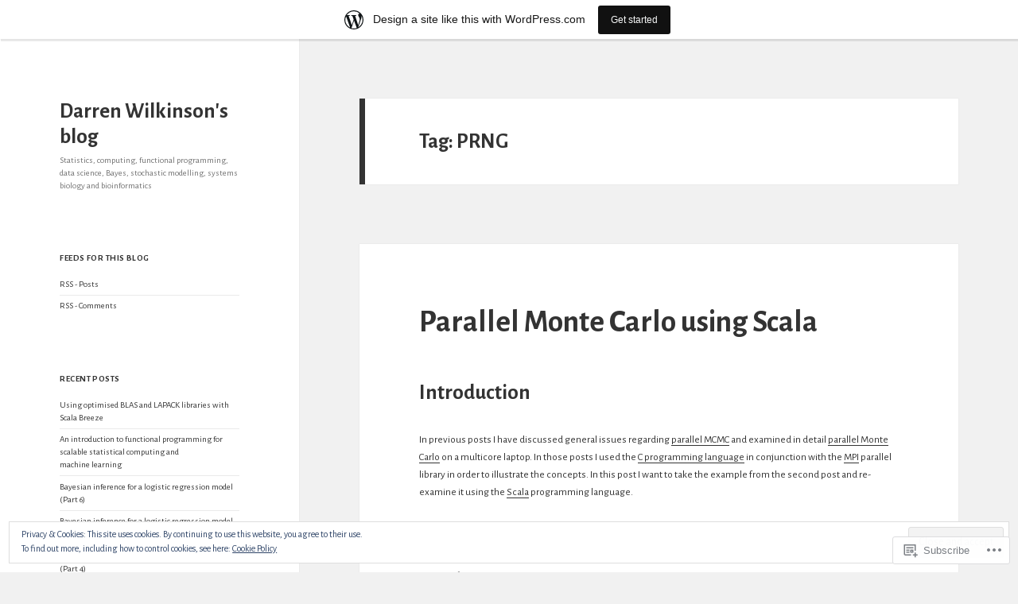

--- FILE ---
content_type: text/html; charset=UTF-8
request_url: https://darrenjw.wordpress.com/tag/prng/
body_size: 29158
content:
<!DOCTYPE html>
<html lang="en" class="no-js">
<head>
	<meta charset="UTF-8">
	<meta name="viewport" content="width=device-width, initial-scale=1.0">
	<link rel="profile" href="https://gmpg.org/xfn/11">
	<link rel="pingback" href="https://darrenjw.wordpress.com/xmlrpc.php">
	<script>(function(html){html.className = html.className.replace(/\bno-js\b/,'js')})(document.documentElement);</script>
<title>PRNG &#8211; Darren Wilkinson&#039;s blog</title>
<script type="text/javascript">
  WebFontConfig = {"google":{"families":["Alegreya+Sans:b:latin,latin-ext","Alegreya+Sans:r,i,b,bi:latin,latin-ext"]},"api_url":"https:\/\/fonts-api.wp.com\/css"};
  (function() {
    var wf = document.createElement('script');
    wf.src = '/wp-content/plugins/custom-fonts/js/webfont.js';
    wf.type = 'text/javascript';
    wf.async = 'true';
    var s = document.getElementsByTagName('script')[0];
    s.parentNode.insertBefore(wf, s);
	})();
</script><style id="jetpack-custom-fonts-css">.wf-active body, .wf-active button, .wf-active input, .wf-active select, .wf-active textarea{font-family:"Alegreya Sans",sans-serif;font-size:10.5px}.wf-active blockquote{font-size:12.6px}.wf-active blockquote cite, .wf-active blockquote small{font-size:10.5px;font-family:"Alegreya Sans",sans-serif}.wf-active sub, .wf-active sup{font-size:52.5%}.wf-active small{font-size:52.5%}.wf-active big{font-size:87.5%}.wf-active ::-webkit-input-placeholder{font-family:"Alegreya Sans",sans-serif}.wf-active :-moz-placeholder{font-family:"Alegreya Sans",sans-serif}.wf-active ::-moz-placeholder{font-family:"Alegreya Sans",sans-serif}.wf-active :-ms-input-placeholder{font-family:"Alegreya Sans",sans-serif}.wf-active button, .wf-active input, .wf-active select, .wf-active textarea{font-size:11.2px}.wf-active button, .wf-active input[type="button"], .wf-active input[type="reset"], .wf-active input[type="submit"]{font-family:"Alegreya Sans",sans-serif;font-size:8.4px}.wf-active .post-password-form label{font-family:"Alegreya Sans",sans-serif;font-size:8.4px}.wf-active .main-navigation .menu-item-description{font-family:"Alegreya Sans",sans-serif;font-size:8.4px}.wf-active .post-navigation .meta-nav{font-family:"Alegreya Sans",sans-serif;font-size:8.4px}.wf-active .post-navigation .post-title{font-family:"Alegreya Sans",sans-serif;font-size:12.6px}.wf-active .pagination{font-family:"Alegreya Sans",sans-serif}.wf-active .comment-navigation, .wf-active .image-navigation{font-size:8.4px;font-family:"Alegreya Sans",sans-serif}.wf-active .site .skip-link{font-size:9.8px;font-family:"Alegreya Sans",sans-serif}.wf-active .logged-in .site .skip-link{font-size:9.8px;font-family:"Alegreya Sans",sans-serif}.wf-active .site-description{font-family:"Alegreya Sans",sans-serif;font-size:8.4px}.wf-active .widget{font-size:10.5px}.wf-active .widget button, .wf-active .widget input, .wf-active .widget select, .wf-active .widget textarea{font-size:11.2px}.wf-active .widget button, .wf-active .widget input[type="button"], .wf-active .widget input[type="reset"], .wf-active .widget input[type="submit"]{font-size:8.4px}.wf-active .widget_calendar caption{font-family:"Alegreya Sans",sans-serif}.wf-active .widget_rss .rss-date, .wf-active .widget_rss cite{font-family:"Alegreya Sans",sans-serif;font-size:8.4px}.wf-active .author-heading{font-family:"Alegreya Sans",sans-serif;font-size:8.4px}.wf-active .author-bio{font-size:8.4px}.wf-active .entry-footer{font-family:"Alegreya Sans",sans-serif;font-size:8.4px}.wf-active .page-links{font-family:"Alegreya Sans",sans-serif}.wf-active .page-links > span, .wf-active .page-links a{font-size:8.4px}.wf-active .entry-caption{font-family:"Alegreya Sans",sans-serif;font-size:8.4px}.wf-active .comment-metadata, .wf-active .pingback .edit-link{font-family:"Alegreya Sans",sans-serif;font-size:8.4px}.wf-active .comment-list .reply{font-size:8.4px}.wf-active .comment-list .reply a{font-family:"Alegreya Sans",sans-serif}.wf-active .comment-form label{font-family:"Alegreya Sans",sans-serif;font-size:8.4px}.wf-active .comment-awaiting-moderation, .wf-active .comment-notes, .wf-active .form-allowed-tags, .wf-active .logged-in-as{font-family:"Alegreya Sans",sans-serif;font-size:8.4px}.wf-active .no-comments{font-family:"Alegreya Sans",sans-serif}.wf-active .site-info{font-size:8.4px}.wf-active .wp-caption-text{font-family:"Alegreya Sans",sans-serif;font-size:8.4px}.wf-active .gallery-caption{font-family:"Alegreya Sans",sans-serif;font-size:8.4px}@media screen and (min-width: 46.25em){.wf-active body, .wf-active button, .wf-active input, .wf-active select, .wf-active textarea{font-size:11.9px}}@media screen and (min-width: 46.25em){.wf-active blockquote{font-size:14px}}@media screen and (min-width: 46.25em){.wf-active blockquote cite, .wf-active blockquote small{font-size:11.9px}}@media screen and (min-width: 46.25em){.wf-active button, .wf-active input[type="button"], .wf-active input[type="reset"], .wf-active input[type="submit"], .wf-active .post-password-form input[type="submit"]{font-size:9.8px}}@media screen and (min-width: 46.25em){.wf-active .main-navigation{font-size:9.8px}}@media screen and (min-width: 46.25em){.wf-active .main-navigation .menu-item-description{font-size:9.8px}}@media screen and (min-width: 46.25em){.wf-active .post-password-form label, .wf-active .post-navigation .meta-nav, .wf-active .image-navigation, .wf-active .comment-navigation, .wf-active .author-heading, .wf-active .author-bio, .wf-active .entry-footer, .wf-active .page-links a, .wf-active .page-links span, .wf-active .comment-metadata, .wf-active .pingback .edit-link, .wf-active .comment-list .reply, .wf-active .comment-notes, .wf-active .comment-awaiting-moderation, .wf-active .logged-in-as, .wf-active .comment-form label, .wf-active .form-allowed-tags, .wf-active .site-info, .wf-active .wp-caption-text, .wf-active .gallery-caption, .wf-active .entry-caption{font-size:9.8px}}@media screen and (min-width: 46.25em){.wf-active .site-description{font-size:9.8px}}@media screen and (min-width: 46.25em){.wf-active .widget{font-size:9.8px}}@media screen and (min-width: 46.25em){.wf-active .widget blockquote{font-size:11.9px}}@media screen and (min-width: 46.25em){.wf-active .widget blockquote cite, .wf-active .widget blockquote small{font-size:9.8px}}@media screen and (min-width: 46.25em){.wf-active .widget button, .wf-active .widget input[type="button"], .wf-active .widget input[type="reset"], .wf-active .widget input[type="submit"]{font-size:9.8px}}@media screen and (min-width: 55em){.wf-active body, .wf-active button, .wf-active input, .wf-active select, .wf-active textarea{font-size:13.3px}}@media screen and (min-width: 55em){.wf-active blockquote{font-size:15.4px}}@media screen and (min-width: 55em){.wf-active blockquote cite, .wf-active blockquote small{font-size:13.3px}}@media screen and (min-width: 55em){.wf-active button, .wf-active input[type="button"], .wf-active input[type="reset"], .wf-active input[type="submit"], .wf-active .post-password-form input[type="submit"]{font-size:11.2px}}@media screen and (min-width: 55em){.wf-active .main-navigation{font-size:11.2px}}@media screen and (min-width: 55em){.wf-active .main-navigation .menu-item-description{font-size:11.2px}}@media screen and (min-width: 55em){.wf-active .post-password-form label, .wf-active .post-navigation .meta-nav, .wf-active .image-navigation, .wf-active .comment-navigation, .wf-active .author-heading, .wf-active .author-bio, .wf-active .entry-footer, .wf-active .page-links a, .wf-active .page-links span, .wf-active .comment-metadata, .wf-active .pingback .edit-link, .wf-active .comment-list .reply, .wf-active .comment-notes, .wf-active .comment-awaiting-moderation, .wf-active .logged-in-as, .wf-active .comment-form label, .wf-active .form-allowed-tags, .wf-active .site-info, .wf-active .wp-caption-text, .wf-active .gallery-caption, .wf-active .entry-caption{font-size:11.2px}}@media screen and (min-width: 55em){.wf-active .site-description{font-size:11.2px}}@media screen and (min-width: 55em){.wf-active .widget{font-size:11.2px}}@media screen and (min-width: 55em){.wf-active .widget blockquote{font-size:13.3px}}@media screen and (min-width: 55em){.wf-active .widget blockquote cite, .wf-active .widget blockquote small{font-size:11.2px}}@media screen and (min-width: 55em){.wf-active .widget button, .wf-active .widget input[type="button"], .wf-active .widget input[type="reset"], .wf-active .widget input[type="submit"]{font-size:11.2px}}@media screen and (min-width: 55em){.wf-active .widget_rss .rss-date, .wf-active .widget_rss cite{font-size:9.1px}}@media screen and (min-width: 59.6875em){.wf-active body{font-size:10.5px}}@media screen and (min-width: 59.6875em){.wf-active blockquote{font-size:12.6px}}@media screen and (min-width: 59.6875em){.wf-active blockquote cite, .wf-active blockquote small{font-size:10.5px}}@media screen and (min-width: 59.6875em){.wf-active button, .wf-active input, .wf-active select, .wf-active textarea{font-size:11.2px}}@media screen and (min-width: 59.6875em){.wf-active button, .wf-active input[type="button"], .wf-active input[type="reset"], .wf-active input[type="submit"], .wf-active .post-password-form input[type="submit"]{font-size:8.4px}}@media screen and (min-width: 59.6875em){.wf-active .main-navigation{font-size:8.4px}}@media screen and (min-width: 59.6875em){.wf-active .main-navigation .menu-item-description{font-size:8.4px}}@media screen and (min-width: 59.6875em){.wf-active .post-password-form label, .wf-active .post-navigation .meta-nav, .wf-active .image-navigation, .wf-active .comment-navigation, .wf-active .author-heading, .wf-active .author-bio, .wf-active .entry-footer, .wf-active .page-links a, .wf-active .page-links span, .wf-active .comment-metadata, .wf-active .pingback .edit-link, .wf-active .comment-list .reply, .wf-active .comment-notes, .wf-active .comment-awaiting-moderation, .wf-active .logged-in-as, .wf-active .comment-form label, .wf-active .form-allowed-tags, .wf-active .site-info, .wf-active .wp-caption-text, .wf-active .gallery-caption, .wf-active .entry-caption{font-size:8.4px}}@media screen and (min-width: 59.6875em){.wf-active .site-description{font-size:8.4px}}@media screen and (min-width: 59.6875em){.wf-active .widget{font-size:8.4px}}@media screen and (min-width: 59.6875em){.wf-active .widget blockquote{font-size:8.4px}}@media screen and (min-width: 59.6875em){.wf-active .widget blockquote cite, .wf-active .widget blockquote small{font-size:8.4px}}@media screen and (min-width: 59.6875em){.wf-active .widget button, .wf-active .widget input, .wf-active .widget select, .wf-active .widget textarea{font-size:8.4px}}@media screen and (min-width: 59.6875em){.wf-active .widget button, .wf-active .widget input[type="button"], .wf-active .widget input[type="reset"], .wf-active .widget input[type="submit"]{font-size:8.4px}}@media screen and (min-width: 59.6875em){.wf-active .widget .wp-caption-text, .wf-active .widget .gallery-caption{font-size:8.4px}}@media screen and (min-width: 59.6875em){.wf-active .widget_rss .rss-date, .wf-active .widget_rss cite{font-size:8.4px}}@media screen and (min-width: 68.75em){.wf-active body, .wf-active button, .wf-active input, .wf-active select, .wf-active textarea{font-size:11.9px}}@media screen and (min-width: 68.75em){.wf-active blockquote{font-size:14px}}@media screen and (min-width: 68.75em){.wf-active blockquote cite, .wf-active blockquote small{font-size:11.9px}}@media screen and (min-width: 68.75em){.wf-active button, .wf-active input[type="button"], .wf-active input[type="reset"], .wf-active input[type="submit"], .wf-active .post-password-form input[type="submit"]{font-size:9.8px}}@media screen and (min-width: 68.75em){.wf-active .main-navigation{font-size:9.8px}}@media screen and (min-width: 68.75em){.wf-active .main-navigation .menu-item-description{font-size:11.2px}}@media screen and (min-width: 68.75em){.wf-active .post-password-form label, .wf-active .post-navigation .meta-nav, .wf-active .image-navigation, .wf-active .comment-navigation, .wf-active .author-heading, .wf-active .author-bio, .wf-active .entry-footer, .wf-active .page-links a, .wf-active .page-links span, .wf-active .comment-metadata, .wf-active .pingback .edit-link, .wf-active .comment-list .reply, .wf-active .comment-notes, .wf-active .comment-awaiting-moderation, .wf-active .logged-in-as, .wf-active .comment-form label, .wf-active .form-allowed-tags, .wf-active .site-info, .wf-active .wp-caption-text, .wf-active .gallery-caption, .wf-active .entry-caption{font-size:9.8px}}@media screen and (min-width: 68.75em){.wf-active .site-description{font-size:9.8px}}@media screen and (min-width: 68.75em){.wf-active .widget{font-size:9.8px}}@media screen and (min-width: 68.75em){.wf-active .widget blockquote{font-size:9.8px}}@media screen and (min-width: 68.75em){.wf-active .widget blockquote cite, .wf-active .widget blockquote small{font-size:11.2px}}@media screen and (min-width: 68.75em){.wf-active .widget button, .wf-active .widget input, .wf-active .widget select, .wf-active .widget textarea{font-size:9.8px}}@media screen and (min-width: 68.75em){.wf-active .widget button, .wf-active .widget input[type="button"], .wf-active .widget input[type="reset"], .wf-active .widget input[type="submit"]{font-size:8.4px}}@media screen and (min-width: 77.5em){.wf-active body, .wf-active button, .wf-active input, .wf-active select, .wf-active textarea{font-size:13.3px}}@media screen and (min-width: 77.5em){.wf-active blockquote{font-size:15.4px}}@media screen and (min-width: 77.5em){.wf-active blockquote cite, .wf-active blockquote small{font-size:13.3px}}@media screen and (min-width: 77.5em){.wf-active button, .wf-active input[type="button"], .wf-active input[type="reset"], .wf-active input[type="submit"], .wf-active .post-password-form input[type="submit"]{font-size:11.2px}}@media screen and (min-width: 77.5em){.wf-active .main-navigation{font-size:11.2px}}@media screen and (min-width: 77.5em){.wf-active .main-navigation .menu-item-description{font-size:9.1px}}@media screen and (min-width: 77.5em){.wf-active .post-password-form label, .wf-active .post-navigation .meta-nav, .wf-active .image-navigation, .wf-active .comment-navigation, .wf-active .author-heading, .wf-active .author-bio, .wf-active .entry-footer, .wf-active .page-links a, .wf-active .page-links span, .wf-active .comment-metadata, .wf-active .pingback .edit-link, .wf-active .comment-list .reply, .wf-active .comment-notes, .wf-active .comment-awaiting-moderation, .wf-active .logged-in-as, .wf-active .comment-form label, .wf-active .form-allowed-tags, .wf-active .site-info, .wf-active .wp-caption-text, .wf-active .gallery-caption, .wf-active .entry-caption{font-size:11.2px}}@media screen and (min-width: 77.5em){.wf-active .site-description{font-size:11.2px}}@media screen and (min-width: 77.5em){.wf-active .widget{font-size:11.2px}}@media screen and (min-width: 77.5em){.wf-active .widget blockquote{font-size:11.2px}}@media screen and (min-width: 77.5em){.wf-active .widget blockquote cite, .wf-active .widget blockquote small{font-size:9.1px}}@media screen and (min-width: 77.5em){.wf-active .widget button, .wf-active .widget input, .wf-active .widget select, .wf-active .widget textarea{font-size:11.2px}}@media screen and (min-width: 77.5em){.wf-active .widget button, .wf-active .widget input[type="button"], .wf-active .widget input[type="reset"], .wf-active .widget input[type="submit"]{font-size:9.1px}}@media screen and (min-width: 77.5em){.wf-active .widget .wp-caption-text, .wf-active .widget .gallery-caption{font-size:9.1px}}@media screen and (min-width: 77.5em){.wf-active .widget_rss .rss-date, .wf-active .widget_rss cite{font-size:9.1px}}.wf-active h1, .wf-active h2:not(.site-description), .wf-active h3, .wf-active h4, .wf-active h5, .wf-active h6{font-family:"Alegreya Sans",sans-serif;font-weight:700;font-style:normal}.wf-active .site-title{font-family:"Alegreya Sans",sans-serif;font-weight:700;font-style:normal}.wf-active .widget-title{font-family:"Alegreya Sans",sans-serif;font-style:normal;font-weight:700}.wf-active .entry-title{font-style:normal;font-weight:700}.wf-active .comment-content h1, .wf-active .entry-content h1, .wf-active .entry-summary h1, .wf-active .page-content h1{font-style:normal;font-weight:700}.wf-active .comment-content h2, .wf-active .entry-content h2, .wf-active .entry-summary h2, .wf-active .page-content h2{font-style:normal;font-weight:700}.wf-active .comment-content h3, .wf-active .entry-content h3, .wf-active .entry-summary h3, .wf-active .page-content h3{font-style:normal;font-weight:700}.wf-active .comment-content h4, .wf-active .comment-content h5, .wf-active .comment-content h6, .wf-active .entry-content h4, .wf-active .entry-content h5, .wf-active .entry-content h6, .wf-active .entry-summary h4, .wf-active .entry-summary h5, .wf-active .entry-summary h6, .wf-active .page-content h4, .wf-active .page-content h5, .wf-active .page-content h6{font-style:normal;font-weight:700}.wf-active .page-title{font-family:"Alegreya Sans",sans-serif;font-style:normal;font-weight:700}.wf-active .format-aside .entry-title, .wf-active .format-audio .entry-title, .wf-active .format-chat .entry-title, .wf-active .format-gallery .entry-title, .wf-active .format-image .entry-title, .wf-active .format-link .entry-title, .wf-active .format-quote .entry-title, .wf-active .format-status .entry-title, .wf-active .format-video .entry-title{font-style:normal;font-weight:700}.wf-active .comment-reply-title, .wf-active .comments-title{font-family:"Alegreya Sans",sans-serif;font-style:normal;font-weight:700}@media screen and (min-width: 38.75em){.wf-active .site-title{font-style:normal;font-weight:700}}@media screen and (min-width: 46.25em){.wf-active .site-title{font-style:normal;font-weight:700}}@media screen and (min-width: 46.25em){.wf-active .widget-title{font-style:normal;font-weight:700}}@media screen and (min-width: 46.25em){.wf-active .entry-title{font-style:normal;font-weight:700}}@media screen and (min-width: 46.25em){.wf-active .entry-content h1, .wf-active .entry-summary h1, .wf-active .page-content h1, .wf-active .comment-content h1{font-style:normal;font-weight:700}}@media screen and (min-width: 46.25em){.wf-active .entry-content h2, .wf-active .entry-summary h2, .wf-active .page-content h2, .wf-active .comment-content h2{font-style:normal;font-weight:700}}@media screen and (min-width: 46.25em){.wf-active .entry-content h3, .wf-active .entry-summary h3, .wf-active .page-content h3, .wf-active .comment-content h3{font-style:normal;font-weight:700}}@media screen and (min-width: 46.25em){.wf-active .entry-content h4, .wf-active .entry-summary h4, .wf-active .page-content h4, .wf-active .comment-content h4{font-style:normal;font-weight:700}}@media screen and (min-width: 46.25em){.wf-active .entry-content h5, .wf-active .entry-content h6, .wf-active .entry-summary h5, .wf-active .entry-summary h6, .wf-active .page-content h5, .wf-active .page-content h6, .wf-active .comment-content h5, .wf-active .comment-content h6{font-style:normal;font-weight:700}}@media screen and (min-width: 46.25em){.wf-active .page-title, .wf-active .comments-title, .wf-active .comment-reply-title, .wf-active .post-navigation .post-title{font-style:normal;font-weight:700}}@media screen and (min-width: 46.25em){.wf-active .format-aside .entry-title, .wf-active .format-image .entry-title, .wf-active .format-video .entry-title, .wf-active .format-quote .entry-title, .wf-active .format-gallery .entry-title, .wf-active .format-status .entry-title, .wf-active .format-link .entry-title, .wf-active .format-audio .entry-title, .wf-active .format-chat .entry-title{font-style:normal;font-weight:700}}@media screen and (min-width: 55em){.wf-active .site-title{font-style:normal;font-weight:700}}@media screen and (min-width: 55em){.wf-active .widget-title{font-style:normal;font-weight:700}}@media screen and (min-width: 55em){.wf-active .entry-title{font-style:normal;font-weight:700}}@media screen and (min-width: 55em){.wf-active .entry-content h1, .wf-active .entry-summary h1, .wf-active .page-content h1, .wf-active .comment-content h1{font-style:normal;font-weight:700}}@media screen and (min-width: 55em){.wf-active .entry-content h2, .wf-active .entry-summary h2, .wf-active .page-content h2, .wf-active .comment-content h2{font-style:normal;font-weight:700}}@media screen and (min-width: 55em){.wf-active .entry-content h3, .wf-active .entry-summary h3, .wf-active .page-content h3, .wf-active .comment-content h3{font-style:normal;font-weight:700}}@media screen and (min-width: 55em){.wf-active .entry-content h4, .wf-active .entry-summary h4, .wf-active .page-content h4, .wf-active .comment-content h4{font-style:normal;font-weight:700}}@media screen and (min-width: 55em){.wf-active .entry-content h5, .wf-active .entry-content h6, .wf-active .entry-summary h5, .wf-active .entry-summary h6, .wf-active .page-content h5, .wf-active .page-content h6, .wf-active .comment-content h5, .wf-active .comment-content h6{font-style:normal;font-weight:700}}@media screen and (min-width: 55em){.wf-active .page-title, .wf-active .comments-title, .wf-active .comment-reply-title, .wf-active .post-navigation .post-title{font-style:normal;font-weight:700}}@media screen and (min-width: 55em){.wf-active .format-aside .entry-title, .wf-active .format-image .entry-title, .wf-active .format-video .entry-title, .wf-active .format-quote .entry-title, .wf-active .format-gallery .entry-title, .wf-active .format-status .entry-title, .wf-active .format-link .entry-title, .wf-active .format-audio .entry-title, .wf-active .format-chat .entry-title{font-style:normal;font-weight:700}}@media screen and (min-width: 59.6875em){.wf-active .site-title{font-style:normal;font-weight:700}}@media screen and (min-width: 59.6875em){.wf-active .widget-title{font-style:normal;font-weight:700}}@media screen and (min-width: 59.6875em){.wf-active .entry-title{font-style:normal;font-weight:700}}@media screen and (min-width: 59.6875em){.wf-active .entry-content h1, .wf-active .entry-summary h1, .wf-active .page-content h1, .wf-active .comment-content h1{font-style:normal;font-weight:700}}@media screen and (min-width: 59.6875em){.wf-active .entry-content h2, .wf-active .entry-summary h2, .wf-active .page-content h2, .wf-active .comment-content h2{font-style:normal;font-weight:700}}@media screen and (min-width: 59.6875em){.wf-active .entry-content h3, .wf-active .entry-summary h3, .wf-active .page-content h3, .wf-active .comment-content h3{font-style:normal;font-weight:700}}@media screen and (min-width: 59.6875em){.wf-active .entry-content h4, .wf-active .entry-summary h4, .wf-active .page-content h4, .wf-active .comment-content h4{font-style:normal;font-weight:700}}@media screen and (min-width: 59.6875em){.wf-active .entry-content h5, .wf-active .entry-content h6, .wf-active .entry-summary h5, .wf-active .entry-summary h6, .wf-active .page-content h5, .wf-active .page-content h6, .wf-active .comment-content h5, .wf-active .comment-content h6{font-style:normal;font-weight:700}}@media screen and (min-width: 59.6875em){.wf-active .page-title, .wf-active .comments-title, .wf-active .comment-reply-title, .wf-active .post-navigation .post-title{font-style:normal;font-weight:700}}@media screen and (min-width: 59.6875em){.wf-active .format-aside .entry-title, .wf-active .format-image .entry-title, .wf-active .format-video .entry-title, .wf-active .format-quote .entry-title, .wf-active .format-gallery .entry-title, .wf-active .format-status .entry-title, .wf-active .format-link .entry-title, .wf-active .format-audio .entry-title, .wf-active .format-chat .entry-title{font-style:normal;font-weight:700}}@media screen and (min-width: 68.75em){.wf-active .site-title{font-style:normal;font-weight:700}}@media screen and (min-width: 68.75em){.wf-active .widget-title{font-style:normal;font-weight:700}}@media screen and (min-width: 68.75em){.wf-active .entry-title{font-style:normal;font-weight:700}}@media screen and (min-width: 68.75em){.wf-active .entry-content h1, .wf-active .entry-summary h1, .wf-active .page-content h1, .wf-active .comment-content h1{font-style:normal;font-weight:700}}@media screen and (min-width: 68.75em){.wf-active .entry-content h2, .wf-active .entry-summary h2, .wf-active .page-content h2, .wf-active .comment-content h2{font-style:normal;font-weight:700}}@media screen and (min-width: 68.75em){.wf-active .entry-content h3, .wf-active .entry-summary h3, .wf-active .page-content h3, .wf-active .comment-content h3{font-style:normal;font-weight:700}}@media screen and (min-width: 68.75em){.wf-active .entry-content h4, .wf-active .entry-summary h4, .wf-active .page-content h4, .wf-active .comment-content h4{font-style:normal;font-weight:700}}@media screen and (min-width: 68.75em){.wf-active .entry-content h5, .wf-active .entry-content h6, .wf-active .entry-summary h5, .wf-active .entry-summary h6, .wf-active .page-content h5, .wf-active .page-content h6, .wf-active .comment-content h5, .wf-active .comment-content h6{font-style:normal;font-weight:700}}@media screen and (min-width: 68.75em){.wf-active .page-title, .wf-active .comments-title, .wf-active .comment-reply-title, .wf-active .post-navigation .post-title{font-style:normal;font-weight:700}}@media screen and (min-width: 68.75em){.wf-active .format-aside .entry-title, .wf-active .format-image .entry-title, .wf-active .format-video .entry-title, .wf-active .format-quote .entry-title, .wf-active .format-gallery .entry-title, .wf-active .format-status .entry-title, .wf-active .format-link .entry-title, .wf-active .format-audio .entry-title, .wf-active .format-chat .entry-title{font-style:normal;font-weight:700}}@media screen and (min-width: 77.5em){.wf-active .site-title{font-style:normal;font-weight:700}}@media screen and (min-width: 77.5em){.wf-active .widget-title{font-style:normal;font-weight:700}}@media screen and (min-width: 77.5em){.wf-active .entry-title{font-style:normal;font-weight:700}}@media screen and (min-width: 77.5em){.wf-active .entry-content h1, .wf-active .entry-summary h1, .wf-active .page-content h1, .wf-active .comment-content h1{font-style:normal;font-weight:700}}@media screen and (min-width: 77.5em){.wf-active .entry-content h2, .wf-active .entry-summary h2, .wf-active .page-content h2, .wf-active .comment-content h2{font-style:normal;font-weight:700}}@media screen and (min-width: 77.5em){.wf-active .entry-content h3, .wf-active .entry-summary h3, .wf-active .page-content h3, .wf-active .comment-content h3{font-style:normal;font-weight:700}}@media screen and (min-width: 77.5em){.wf-active .entry-content h4, .wf-active .entry-summary h4, .wf-active .page-content h4, .wf-active .comment-content h4{font-style:normal;font-weight:700}}@media screen and (min-width: 77.5em){.wf-active .entry-content h5, .wf-active .entry-content h6, .wf-active .entry-summary h5, .wf-active .entry-summary h6, .wf-active .page-content h5, .wf-active .page-content h6, .wf-active .comment-content h5, .wf-active .comment-content h6{font-style:normal;font-weight:700}}@media screen and (min-width: 77.5em){.wf-active .page-title, .wf-active .comments-title, .wf-active .comment-reply-title, .wf-active .post-navigation .post-title{font-style:normal;font-weight:700}}@media screen and (min-width: 77.5em){.wf-active .format-aside .entry-title, .wf-active .format-image .entry-title, .wf-active .format-video .entry-title, .wf-active .format-quote .entry-title, .wf-active .format-gallery .entry-title, .wf-active .format-status .entry-title, .wf-active .format-link .entry-title, .wf-active .format-audio .entry-title, .wf-active .format-chat .entry-title{font-style:normal;font-weight:700}}</style>
<meta name='robots' content='max-image-preview:large' />
<link rel='dns-prefetch' href='//s0.wp.com' />
<link rel='dns-prefetch' href='//af.pubmine.com' />
<link rel="alternate" type="application/rss+xml" title="Darren Wilkinson&#039;s blog &raquo; Feed" href="https://darrenjw.wordpress.com/feed/" />
<link rel="alternate" type="application/rss+xml" title="Darren Wilkinson&#039;s blog &raquo; Comments Feed" href="https://darrenjw.wordpress.com/comments/feed/" />
<link rel="alternate" type="application/rss+xml" title="Darren Wilkinson&#039;s blog &raquo; PRNG Tag Feed" href="https://darrenjw.wordpress.com/tag/prng/feed/" />
	<script type="text/javascript">
		/* <![CDATA[ */
		function addLoadEvent(func) {
			var oldonload = window.onload;
			if (typeof window.onload != 'function') {
				window.onload = func;
			} else {
				window.onload = function () {
					oldonload();
					func();
				}
			}
		}
		/* ]]> */
	</script>
	<link crossorigin='anonymous' rel='stylesheet' id='all-css-0-1' href='/_static/??-eJxtjN0KwjAMhV/IGocy8UJ8lq7LarekKWtK2dvbgQiiNwfO3wc1GSdRMSpwMYmKDzHDjJqsW94eWGSXsRBm0CcyGhWhDE44WQWt7b9NYVLEeHQ5H+A/t4bRo2bA0lpZAhqyFRQ5kdXGzroR/gAGEv9BsF0X1BC9GewKbfqd7OcH37tr3/WX060/zy/NPFUG&cssminify=yes' type='text/css' media='all' />
<style id='wp-emoji-styles-inline-css'>

	img.wp-smiley, img.emoji {
		display: inline !important;
		border: none !important;
		box-shadow: none !important;
		height: 1em !important;
		width: 1em !important;
		margin: 0 0.07em !important;
		vertical-align: -0.1em !important;
		background: none !important;
		padding: 0 !important;
	}
/*# sourceURL=wp-emoji-styles-inline-css */
</style>
<link crossorigin='anonymous' rel='stylesheet' id='all-css-2-1' href='/wp-content/plugins/gutenberg-core/v22.4.2/build/styles/block-library/style.min.css?m=1769608164i&cssminify=yes' type='text/css' media='all' />
<style id='wp-block-library-inline-css'>
.has-text-align-justify {
	text-align:justify;
}
.has-text-align-justify{text-align:justify;}

/*# sourceURL=wp-block-library-inline-css */
</style>
<style id='classic-theme-styles-inline-css'>
.wp-block-button__link{background-color:#32373c;border-radius:9999px;box-shadow:none;color:#fff;font-size:1.125em;padding:calc(.667em + 2px) calc(1.333em + 2px);text-decoration:none}.wp-block-file__button{background:#32373c;color:#fff}.wp-block-accordion-heading{margin:0}.wp-block-accordion-heading__toggle{background-color:inherit!important;color:inherit!important}.wp-block-accordion-heading__toggle:not(:focus-visible){outline:none}.wp-block-accordion-heading__toggle:focus,.wp-block-accordion-heading__toggle:hover{background-color:inherit!important;border:none;box-shadow:none;color:inherit;padding:var(--wp--preset--spacing--20,1em) 0;text-decoration:none}.wp-block-accordion-heading__toggle:focus-visible{outline:auto;outline-offset:0}
/*# sourceURL=/wp-content/plugins/gutenberg-core/v22.4.2/build/styles/block-library/classic.min.css */
</style>
<style id='global-styles-inline-css'>
:root{--wp--preset--aspect-ratio--square: 1;--wp--preset--aspect-ratio--4-3: 4/3;--wp--preset--aspect-ratio--3-4: 3/4;--wp--preset--aspect-ratio--3-2: 3/2;--wp--preset--aspect-ratio--2-3: 2/3;--wp--preset--aspect-ratio--16-9: 16/9;--wp--preset--aspect-ratio--9-16: 9/16;--wp--preset--color--black: #000000;--wp--preset--color--cyan-bluish-gray: #abb8c3;--wp--preset--color--white: #fff;--wp--preset--color--pale-pink: #f78da7;--wp--preset--color--vivid-red: #cf2e2e;--wp--preset--color--luminous-vivid-orange: #ff6900;--wp--preset--color--luminous-vivid-amber: #fcb900;--wp--preset--color--light-green-cyan: #7bdcb5;--wp--preset--color--vivid-green-cyan: #00d084;--wp--preset--color--pale-cyan-blue: #8ed1fc;--wp--preset--color--vivid-cyan-blue: #0693e3;--wp--preset--color--vivid-purple: #9b51e0;--wp--preset--color--dark-gray: #111;--wp--preset--color--light-gray: #f1f1f1;--wp--preset--color--yellow: #f4ca16;--wp--preset--color--dark-brown: #352712;--wp--preset--color--medium-pink: #e53b51;--wp--preset--color--light-pink: #ffe5d1;--wp--preset--color--dark-purple: #2e2256;--wp--preset--color--purple: #674970;--wp--preset--color--blue-gray: #22313f;--wp--preset--color--bright-blue: #55c3dc;--wp--preset--color--light-blue: #e9f2f9;--wp--preset--gradient--vivid-cyan-blue-to-vivid-purple: linear-gradient(135deg,rgb(6,147,227) 0%,rgb(155,81,224) 100%);--wp--preset--gradient--light-green-cyan-to-vivid-green-cyan: linear-gradient(135deg,rgb(122,220,180) 0%,rgb(0,208,130) 100%);--wp--preset--gradient--luminous-vivid-amber-to-luminous-vivid-orange: linear-gradient(135deg,rgb(252,185,0) 0%,rgb(255,105,0) 100%);--wp--preset--gradient--luminous-vivid-orange-to-vivid-red: linear-gradient(135deg,rgb(255,105,0) 0%,rgb(207,46,46) 100%);--wp--preset--gradient--very-light-gray-to-cyan-bluish-gray: linear-gradient(135deg,rgb(238,238,238) 0%,rgb(169,184,195) 100%);--wp--preset--gradient--cool-to-warm-spectrum: linear-gradient(135deg,rgb(74,234,220) 0%,rgb(151,120,209) 20%,rgb(207,42,186) 40%,rgb(238,44,130) 60%,rgb(251,105,98) 80%,rgb(254,248,76) 100%);--wp--preset--gradient--blush-light-purple: linear-gradient(135deg,rgb(255,206,236) 0%,rgb(152,150,240) 100%);--wp--preset--gradient--blush-bordeaux: linear-gradient(135deg,rgb(254,205,165) 0%,rgb(254,45,45) 50%,rgb(107,0,62) 100%);--wp--preset--gradient--luminous-dusk: linear-gradient(135deg,rgb(255,203,112) 0%,rgb(199,81,192) 50%,rgb(65,88,208) 100%);--wp--preset--gradient--pale-ocean: linear-gradient(135deg,rgb(255,245,203) 0%,rgb(182,227,212) 50%,rgb(51,167,181) 100%);--wp--preset--gradient--electric-grass: linear-gradient(135deg,rgb(202,248,128) 0%,rgb(113,206,126) 100%);--wp--preset--gradient--midnight: linear-gradient(135deg,rgb(2,3,129) 0%,rgb(40,116,252) 100%);--wp--preset--gradient--dark-gray-gradient-gradient: linear-gradient(90deg, rgba(17,17,17,1) 0%, rgba(42,42,42,1) 100%);--wp--preset--gradient--light-gray-gradient: linear-gradient(90deg, rgba(241,241,241,1) 0%, rgba(215,215,215,1) 100%);--wp--preset--gradient--white-gradient: linear-gradient(90deg, rgba(255,255,255,1) 0%, rgba(230,230,230,1) 100%);--wp--preset--gradient--yellow-gradient: linear-gradient(90deg, rgba(244,202,22,1) 0%, rgba(205,168,10,1) 100%);--wp--preset--gradient--dark-brown-gradient: linear-gradient(90deg, rgba(53,39,18,1) 0%, rgba(91,67,31,1) 100%);--wp--preset--gradient--medium-pink-gradient: linear-gradient(90deg, rgba(229,59,81,1) 0%, rgba(209,28,51,1) 100%);--wp--preset--gradient--light-pink-gradient: linear-gradient(90deg, rgba(255,229,209,1) 0%, rgba(255,200,158,1) 100%);--wp--preset--gradient--dark-purple-gradient: linear-gradient(90deg, rgba(46,34,86,1) 0%, rgba(66,48,123,1) 100%);--wp--preset--gradient--purple-gradient: linear-gradient(90deg, rgba(103,73,112,1) 0%, rgba(131,93,143,1) 100%);--wp--preset--gradient--blue-gray-gradient: linear-gradient(90deg, rgba(34,49,63,1) 0%, rgba(52,75,96,1) 100%);--wp--preset--gradient--bright-blue-gradient: linear-gradient(90deg, rgba(85,195,220,1) 0%, rgba(43,180,211,1) 100%);--wp--preset--gradient--light-blue-gradient: linear-gradient(90deg, rgba(233,242,249,1) 0%, rgba(193,218,238,1) 100%);--wp--preset--font-size--small: 13px;--wp--preset--font-size--medium: 20px;--wp--preset--font-size--large: 36px;--wp--preset--font-size--x-large: 42px;--wp--preset--font-family--albert-sans: 'Albert Sans', sans-serif;--wp--preset--font-family--alegreya: Alegreya, serif;--wp--preset--font-family--arvo: Arvo, serif;--wp--preset--font-family--bodoni-moda: 'Bodoni Moda', serif;--wp--preset--font-family--bricolage-grotesque: 'Bricolage Grotesque', sans-serif;--wp--preset--font-family--cabin: Cabin, sans-serif;--wp--preset--font-family--chivo: Chivo, sans-serif;--wp--preset--font-family--commissioner: Commissioner, sans-serif;--wp--preset--font-family--cormorant: Cormorant, serif;--wp--preset--font-family--courier-prime: 'Courier Prime', monospace;--wp--preset--font-family--crimson-pro: 'Crimson Pro', serif;--wp--preset--font-family--dm-mono: 'DM Mono', monospace;--wp--preset--font-family--dm-sans: 'DM Sans', sans-serif;--wp--preset--font-family--dm-serif-display: 'DM Serif Display', serif;--wp--preset--font-family--domine: Domine, serif;--wp--preset--font-family--eb-garamond: 'EB Garamond', serif;--wp--preset--font-family--epilogue: Epilogue, sans-serif;--wp--preset--font-family--fahkwang: Fahkwang, sans-serif;--wp--preset--font-family--figtree: Figtree, sans-serif;--wp--preset--font-family--fira-sans: 'Fira Sans', sans-serif;--wp--preset--font-family--fjalla-one: 'Fjalla One', sans-serif;--wp--preset--font-family--fraunces: Fraunces, serif;--wp--preset--font-family--gabarito: Gabarito, system-ui;--wp--preset--font-family--ibm-plex-mono: 'IBM Plex Mono', monospace;--wp--preset--font-family--ibm-plex-sans: 'IBM Plex Sans', sans-serif;--wp--preset--font-family--ibarra-real-nova: 'Ibarra Real Nova', serif;--wp--preset--font-family--instrument-serif: 'Instrument Serif', serif;--wp--preset--font-family--inter: Inter, sans-serif;--wp--preset--font-family--josefin-sans: 'Josefin Sans', sans-serif;--wp--preset--font-family--jost: Jost, sans-serif;--wp--preset--font-family--libre-baskerville: 'Libre Baskerville', serif;--wp--preset--font-family--libre-franklin: 'Libre Franklin', sans-serif;--wp--preset--font-family--literata: Literata, serif;--wp--preset--font-family--lora: Lora, serif;--wp--preset--font-family--merriweather: Merriweather, serif;--wp--preset--font-family--montserrat: Montserrat, sans-serif;--wp--preset--font-family--newsreader: Newsreader, serif;--wp--preset--font-family--noto-sans-mono: 'Noto Sans Mono', sans-serif;--wp--preset--font-family--nunito: Nunito, sans-serif;--wp--preset--font-family--open-sans: 'Open Sans', sans-serif;--wp--preset--font-family--overpass: Overpass, sans-serif;--wp--preset--font-family--pt-serif: 'PT Serif', serif;--wp--preset--font-family--petrona: Petrona, serif;--wp--preset--font-family--piazzolla: Piazzolla, serif;--wp--preset--font-family--playfair-display: 'Playfair Display', serif;--wp--preset--font-family--plus-jakarta-sans: 'Plus Jakarta Sans', sans-serif;--wp--preset--font-family--poppins: Poppins, sans-serif;--wp--preset--font-family--raleway: Raleway, sans-serif;--wp--preset--font-family--roboto: Roboto, sans-serif;--wp--preset--font-family--roboto-slab: 'Roboto Slab', serif;--wp--preset--font-family--rubik: Rubik, sans-serif;--wp--preset--font-family--rufina: Rufina, serif;--wp--preset--font-family--sora: Sora, sans-serif;--wp--preset--font-family--source-sans-3: 'Source Sans 3', sans-serif;--wp--preset--font-family--source-serif-4: 'Source Serif 4', serif;--wp--preset--font-family--space-mono: 'Space Mono', monospace;--wp--preset--font-family--syne: Syne, sans-serif;--wp--preset--font-family--texturina: Texturina, serif;--wp--preset--font-family--urbanist: Urbanist, sans-serif;--wp--preset--font-family--work-sans: 'Work Sans', sans-serif;--wp--preset--spacing--20: 0.44rem;--wp--preset--spacing--30: 0.67rem;--wp--preset--spacing--40: 1rem;--wp--preset--spacing--50: 1.5rem;--wp--preset--spacing--60: 2.25rem;--wp--preset--spacing--70: 3.38rem;--wp--preset--spacing--80: 5.06rem;--wp--preset--shadow--natural: 6px 6px 9px rgba(0, 0, 0, 0.2);--wp--preset--shadow--deep: 12px 12px 50px rgba(0, 0, 0, 0.4);--wp--preset--shadow--sharp: 6px 6px 0px rgba(0, 0, 0, 0.2);--wp--preset--shadow--outlined: 6px 6px 0px -3px rgb(255, 255, 255), 6px 6px rgb(0, 0, 0);--wp--preset--shadow--crisp: 6px 6px 0px rgb(0, 0, 0);}:where(body) { margin: 0; }:where(.is-layout-flex){gap: 0.5em;}:where(.is-layout-grid){gap: 0.5em;}body .is-layout-flex{display: flex;}.is-layout-flex{flex-wrap: wrap;align-items: center;}.is-layout-flex > :is(*, div){margin: 0;}body .is-layout-grid{display: grid;}.is-layout-grid > :is(*, div){margin: 0;}body{padding-top: 0px;padding-right: 0px;padding-bottom: 0px;padding-left: 0px;}:root :where(.wp-element-button, .wp-block-button__link){background-color: #32373c;border-width: 0;color: #fff;font-family: inherit;font-size: inherit;font-style: inherit;font-weight: inherit;letter-spacing: inherit;line-height: inherit;padding-top: calc(0.667em + 2px);padding-right: calc(1.333em + 2px);padding-bottom: calc(0.667em + 2px);padding-left: calc(1.333em + 2px);text-decoration: none;text-transform: inherit;}.has-black-color{color: var(--wp--preset--color--black) !important;}.has-cyan-bluish-gray-color{color: var(--wp--preset--color--cyan-bluish-gray) !important;}.has-white-color{color: var(--wp--preset--color--white) !important;}.has-pale-pink-color{color: var(--wp--preset--color--pale-pink) !important;}.has-vivid-red-color{color: var(--wp--preset--color--vivid-red) !important;}.has-luminous-vivid-orange-color{color: var(--wp--preset--color--luminous-vivid-orange) !important;}.has-luminous-vivid-amber-color{color: var(--wp--preset--color--luminous-vivid-amber) !important;}.has-light-green-cyan-color{color: var(--wp--preset--color--light-green-cyan) !important;}.has-vivid-green-cyan-color{color: var(--wp--preset--color--vivid-green-cyan) !important;}.has-pale-cyan-blue-color{color: var(--wp--preset--color--pale-cyan-blue) !important;}.has-vivid-cyan-blue-color{color: var(--wp--preset--color--vivid-cyan-blue) !important;}.has-vivid-purple-color{color: var(--wp--preset--color--vivid-purple) !important;}.has-dark-gray-color{color: var(--wp--preset--color--dark-gray) !important;}.has-light-gray-color{color: var(--wp--preset--color--light-gray) !important;}.has-yellow-color{color: var(--wp--preset--color--yellow) !important;}.has-dark-brown-color{color: var(--wp--preset--color--dark-brown) !important;}.has-medium-pink-color{color: var(--wp--preset--color--medium-pink) !important;}.has-light-pink-color{color: var(--wp--preset--color--light-pink) !important;}.has-dark-purple-color{color: var(--wp--preset--color--dark-purple) !important;}.has-purple-color{color: var(--wp--preset--color--purple) !important;}.has-blue-gray-color{color: var(--wp--preset--color--blue-gray) !important;}.has-bright-blue-color{color: var(--wp--preset--color--bright-blue) !important;}.has-light-blue-color{color: var(--wp--preset--color--light-blue) !important;}.has-black-background-color{background-color: var(--wp--preset--color--black) !important;}.has-cyan-bluish-gray-background-color{background-color: var(--wp--preset--color--cyan-bluish-gray) !important;}.has-white-background-color{background-color: var(--wp--preset--color--white) !important;}.has-pale-pink-background-color{background-color: var(--wp--preset--color--pale-pink) !important;}.has-vivid-red-background-color{background-color: var(--wp--preset--color--vivid-red) !important;}.has-luminous-vivid-orange-background-color{background-color: var(--wp--preset--color--luminous-vivid-orange) !important;}.has-luminous-vivid-amber-background-color{background-color: var(--wp--preset--color--luminous-vivid-amber) !important;}.has-light-green-cyan-background-color{background-color: var(--wp--preset--color--light-green-cyan) !important;}.has-vivid-green-cyan-background-color{background-color: var(--wp--preset--color--vivid-green-cyan) !important;}.has-pale-cyan-blue-background-color{background-color: var(--wp--preset--color--pale-cyan-blue) !important;}.has-vivid-cyan-blue-background-color{background-color: var(--wp--preset--color--vivid-cyan-blue) !important;}.has-vivid-purple-background-color{background-color: var(--wp--preset--color--vivid-purple) !important;}.has-dark-gray-background-color{background-color: var(--wp--preset--color--dark-gray) !important;}.has-light-gray-background-color{background-color: var(--wp--preset--color--light-gray) !important;}.has-yellow-background-color{background-color: var(--wp--preset--color--yellow) !important;}.has-dark-brown-background-color{background-color: var(--wp--preset--color--dark-brown) !important;}.has-medium-pink-background-color{background-color: var(--wp--preset--color--medium-pink) !important;}.has-light-pink-background-color{background-color: var(--wp--preset--color--light-pink) !important;}.has-dark-purple-background-color{background-color: var(--wp--preset--color--dark-purple) !important;}.has-purple-background-color{background-color: var(--wp--preset--color--purple) !important;}.has-blue-gray-background-color{background-color: var(--wp--preset--color--blue-gray) !important;}.has-bright-blue-background-color{background-color: var(--wp--preset--color--bright-blue) !important;}.has-light-blue-background-color{background-color: var(--wp--preset--color--light-blue) !important;}.has-black-border-color{border-color: var(--wp--preset--color--black) !important;}.has-cyan-bluish-gray-border-color{border-color: var(--wp--preset--color--cyan-bluish-gray) !important;}.has-white-border-color{border-color: var(--wp--preset--color--white) !important;}.has-pale-pink-border-color{border-color: var(--wp--preset--color--pale-pink) !important;}.has-vivid-red-border-color{border-color: var(--wp--preset--color--vivid-red) !important;}.has-luminous-vivid-orange-border-color{border-color: var(--wp--preset--color--luminous-vivid-orange) !important;}.has-luminous-vivid-amber-border-color{border-color: var(--wp--preset--color--luminous-vivid-amber) !important;}.has-light-green-cyan-border-color{border-color: var(--wp--preset--color--light-green-cyan) !important;}.has-vivid-green-cyan-border-color{border-color: var(--wp--preset--color--vivid-green-cyan) !important;}.has-pale-cyan-blue-border-color{border-color: var(--wp--preset--color--pale-cyan-blue) !important;}.has-vivid-cyan-blue-border-color{border-color: var(--wp--preset--color--vivid-cyan-blue) !important;}.has-vivid-purple-border-color{border-color: var(--wp--preset--color--vivid-purple) !important;}.has-dark-gray-border-color{border-color: var(--wp--preset--color--dark-gray) !important;}.has-light-gray-border-color{border-color: var(--wp--preset--color--light-gray) !important;}.has-yellow-border-color{border-color: var(--wp--preset--color--yellow) !important;}.has-dark-brown-border-color{border-color: var(--wp--preset--color--dark-brown) !important;}.has-medium-pink-border-color{border-color: var(--wp--preset--color--medium-pink) !important;}.has-light-pink-border-color{border-color: var(--wp--preset--color--light-pink) !important;}.has-dark-purple-border-color{border-color: var(--wp--preset--color--dark-purple) !important;}.has-purple-border-color{border-color: var(--wp--preset--color--purple) !important;}.has-blue-gray-border-color{border-color: var(--wp--preset--color--blue-gray) !important;}.has-bright-blue-border-color{border-color: var(--wp--preset--color--bright-blue) !important;}.has-light-blue-border-color{border-color: var(--wp--preset--color--light-blue) !important;}.has-vivid-cyan-blue-to-vivid-purple-gradient-background{background: var(--wp--preset--gradient--vivid-cyan-blue-to-vivid-purple) !important;}.has-light-green-cyan-to-vivid-green-cyan-gradient-background{background: var(--wp--preset--gradient--light-green-cyan-to-vivid-green-cyan) !important;}.has-luminous-vivid-amber-to-luminous-vivid-orange-gradient-background{background: var(--wp--preset--gradient--luminous-vivid-amber-to-luminous-vivid-orange) !important;}.has-luminous-vivid-orange-to-vivid-red-gradient-background{background: var(--wp--preset--gradient--luminous-vivid-orange-to-vivid-red) !important;}.has-very-light-gray-to-cyan-bluish-gray-gradient-background{background: var(--wp--preset--gradient--very-light-gray-to-cyan-bluish-gray) !important;}.has-cool-to-warm-spectrum-gradient-background{background: var(--wp--preset--gradient--cool-to-warm-spectrum) !important;}.has-blush-light-purple-gradient-background{background: var(--wp--preset--gradient--blush-light-purple) !important;}.has-blush-bordeaux-gradient-background{background: var(--wp--preset--gradient--blush-bordeaux) !important;}.has-luminous-dusk-gradient-background{background: var(--wp--preset--gradient--luminous-dusk) !important;}.has-pale-ocean-gradient-background{background: var(--wp--preset--gradient--pale-ocean) !important;}.has-electric-grass-gradient-background{background: var(--wp--preset--gradient--electric-grass) !important;}.has-midnight-gradient-background{background: var(--wp--preset--gradient--midnight) !important;}.has-dark-gray-gradient-gradient-gradient-background{background: var(--wp--preset--gradient--dark-gray-gradient-gradient) !important;}.has-light-gray-gradient-gradient-background{background: var(--wp--preset--gradient--light-gray-gradient) !important;}.has-white-gradient-gradient-background{background: var(--wp--preset--gradient--white-gradient) !important;}.has-yellow-gradient-gradient-background{background: var(--wp--preset--gradient--yellow-gradient) !important;}.has-dark-brown-gradient-gradient-background{background: var(--wp--preset--gradient--dark-brown-gradient) !important;}.has-medium-pink-gradient-gradient-background{background: var(--wp--preset--gradient--medium-pink-gradient) !important;}.has-light-pink-gradient-gradient-background{background: var(--wp--preset--gradient--light-pink-gradient) !important;}.has-dark-purple-gradient-gradient-background{background: var(--wp--preset--gradient--dark-purple-gradient) !important;}.has-purple-gradient-gradient-background{background: var(--wp--preset--gradient--purple-gradient) !important;}.has-blue-gray-gradient-gradient-background{background: var(--wp--preset--gradient--blue-gray-gradient) !important;}.has-bright-blue-gradient-gradient-background{background: var(--wp--preset--gradient--bright-blue-gradient) !important;}.has-light-blue-gradient-gradient-background{background: var(--wp--preset--gradient--light-blue-gradient) !important;}.has-small-font-size{font-size: var(--wp--preset--font-size--small) !important;}.has-medium-font-size{font-size: var(--wp--preset--font-size--medium) !important;}.has-large-font-size{font-size: var(--wp--preset--font-size--large) !important;}.has-x-large-font-size{font-size: var(--wp--preset--font-size--x-large) !important;}.has-albert-sans-font-family{font-family: var(--wp--preset--font-family--albert-sans) !important;}.has-alegreya-font-family{font-family: var(--wp--preset--font-family--alegreya) !important;}.has-arvo-font-family{font-family: var(--wp--preset--font-family--arvo) !important;}.has-bodoni-moda-font-family{font-family: var(--wp--preset--font-family--bodoni-moda) !important;}.has-bricolage-grotesque-font-family{font-family: var(--wp--preset--font-family--bricolage-grotesque) !important;}.has-cabin-font-family{font-family: var(--wp--preset--font-family--cabin) !important;}.has-chivo-font-family{font-family: var(--wp--preset--font-family--chivo) !important;}.has-commissioner-font-family{font-family: var(--wp--preset--font-family--commissioner) !important;}.has-cormorant-font-family{font-family: var(--wp--preset--font-family--cormorant) !important;}.has-courier-prime-font-family{font-family: var(--wp--preset--font-family--courier-prime) !important;}.has-crimson-pro-font-family{font-family: var(--wp--preset--font-family--crimson-pro) !important;}.has-dm-mono-font-family{font-family: var(--wp--preset--font-family--dm-mono) !important;}.has-dm-sans-font-family{font-family: var(--wp--preset--font-family--dm-sans) !important;}.has-dm-serif-display-font-family{font-family: var(--wp--preset--font-family--dm-serif-display) !important;}.has-domine-font-family{font-family: var(--wp--preset--font-family--domine) !important;}.has-eb-garamond-font-family{font-family: var(--wp--preset--font-family--eb-garamond) !important;}.has-epilogue-font-family{font-family: var(--wp--preset--font-family--epilogue) !important;}.has-fahkwang-font-family{font-family: var(--wp--preset--font-family--fahkwang) !important;}.has-figtree-font-family{font-family: var(--wp--preset--font-family--figtree) !important;}.has-fira-sans-font-family{font-family: var(--wp--preset--font-family--fira-sans) !important;}.has-fjalla-one-font-family{font-family: var(--wp--preset--font-family--fjalla-one) !important;}.has-fraunces-font-family{font-family: var(--wp--preset--font-family--fraunces) !important;}.has-gabarito-font-family{font-family: var(--wp--preset--font-family--gabarito) !important;}.has-ibm-plex-mono-font-family{font-family: var(--wp--preset--font-family--ibm-plex-mono) !important;}.has-ibm-plex-sans-font-family{font-family: var(--wp--preset--font-family--ibm-plex-sans) !important;}.has-ibarra-real-nova-font-family{font-family: var(--wp--preset--font-family--ibarra-real-nova) !important;}.has-instrument-serif-font-family{font-family: var(--wp--preset--font-family--instrument-serif) !important;}.has-inter-font-family{font-family: var(--wp--preset--font-family--inter) !important;}.has-josefin-sans-font-family{font-family: var(--wp--preset--font-family--josefin-sans) !important;}.has-jost-font-family{font-family: var(--wp--preset--font-family--jost) !important;}.has-libre-baskerville-font-family{font-family: var(--wp--preset--font-family--libre-baskerville) !important;}.has-libre-franklin-font-family{font-family: var(--wp--preset--font-family--libre-franklin) !important;}.has-literata-font-family{font-family: var(--wp--preset--font-family--literata) !important;}.has-lora-font-family{font-family: var(--wp--preset--font-family--lora) !important;}.has-merriweather-font-family{font-family: var(--wp--preset--font-family--merriweather) !important;}.has-montserrat-font-family{font-family: var(--wp--preset--font-family--montserrat) !important;}.has-newsreader-font-family{font-family: var(--wp--preset--font-family--newsreader) !important;}.has-noto-sans-mono-font-family{font-family: var(--wp--preset--font-family--noto-sans-mono) !important;}.has-nunito-font-family{font-family: var(--wp--preset--font-family--nunito) !important;}.has-open-sans-font-family{font-family: var(--wp--preset--font-family--open-sans) !important;}.has-overpass-font-family{font-family: var(--wp--preset--font-family--overpass) !important;}.has-pt-serif-font-family{font-family: var(--wp--preset--font-family--pt-serif) !important;}.has-petrona-font-family{font-family: var(--wp--preset--font-family--petrona) !important;}.has-piazzolla-font-family{font-family: var(--wp--preset--font-family--piazzolla) !important;}.has-playfair-display-font-family{font-family: var(--wp--preset--font-family--playfair-display) !important;}.has-plus-jakarta-sans-font-family{font-family: var(--wp--preset--font-family--plus-jakarta-sans) !important;}.has-poppins-font-family{font-family: var(--wp--preset--font-family--poppins) !important;}.has-raleway-font-family{font-family: var(--wp--preset--font-family--raleway) !important;}.has-roboto-font-family{font-family: var(--wp--preset--font-family--roboto) !important;}.has-roboto-slab-font-family{font-family: var(--wp--preset--font-family--roboto-slab) !important;}.has-rubik-font-family{font-family: var(--wp--preset--font-family--rubik) !important;}.has-rufina-font-family{font-family: var(--wp--preset--font-family--rufina) !important;}.has-sora-font-family{font-family: var(--wp--preset--font-family--sora) !important;}.has-source-sans-3-font-family{font-family: var(--wp--preset--font-family--source-sans-3) !important;}.has-source-serif-4-font-family{font-family: var(--wp--preset--font-family--source-serif-4) !important;}.has-space-mono-font-family{font-family: var(--wp--preset--font-family--space-mono) !important;}.has-syne-font-family{font-family: var(--wp--preset--font-family--syne) !important;}.has-texturina-font-family{font-family: var(--wp--preset--font-family--texturina) !important;}.has-urbanist-font-family{font-family: var(--wp--preset--font-family--urbanist) !important;}.has-work-sans-font-family{font-family: var(--wp--preset--font-family--work-sans) !important;}
/*# sourceURL=global-styles-inline-css */
</style>

<link crossorigin='anonymous' rel='stylesheet' id='all-css-4-1' href='/_static/??-eJyVUe1uwjAMfKG5Vlkn+DPtUaakuCWQL8UuFW+P206DaVBtfyKfdXc+OzhmaFMUioLZD72LjG2yPrUnxk1V76oa2IXsCQqdqwb3juWbASwXT1XL/IJ3RmGAm1ch7YdsZGIE2jtDnoLS1mRjVg1Ymwsxg77BDQHkoEL+pVvamAeLMmrj0rlOiCIaZhLGTnmMMUkCNpGnIQwLpOK6Bbuodpy8EbMW7EiSTXv6whhSivipWuwpqtnk8bj8e+rHN31KVyIuv/E/zTwG5kOvLcyD5ba4LG7ap0vep3GNf0hnKmAHaz3xk13u6IU0e69lP4e6wTVRTwl0YzNl+gGg88aVSfoR3uvt2+tm12zr5ngFkGQZCg==&cssminify=yes' type='text/css' media='all' />
<style id='jetpack-global-styles-frontend-style-inline-css'>
:root { --font-headings: unset; --font-base: unset; --font-headings-default: -apple-system,BlinkMacSystemFont,"Segoe UI",Roboto,Oxygen-Sans,Ubuntu,Cantarell,"Helvetica Neue",sans-serif; --font-base-default: -apple-system,BlinkMacSystemFont,"Segoe UI",Roboto,Oxygen-Sans,Ubuntu,Cantarell,"Helvetica Neue",sans-serif;}
/*# sourceURL=jetpack-global-styles-frontend-style-inline-css */
</style>
<link crossorigin='anonymous' rel='stylesheet' id='all-css-6-1' href='/_static/??-eJyNjEEOgkAMRS9kbdAxwYXxLMAMpaYzJbZkrg8kLAwrd+8n7z+sMwxaPBVHn1JOhlNAEu07uQ5mF/wR8gKzLMTFsHKk5IabcjDQlyN0JYKw+T/fXpQMGEYV0Xqae+CdX014PENo29v9swJiAz5G&cssminify=yes' type='text/css' media='all' />
<script id="wpcom-actionbar-placeholder-js-extra">
var actionbardata = {"siteID":"8820167","postID":"0","siteURL":"https://darrenjw.wordpress.com","xhrURL":"https://darrenjw.wordpress.com/wp-admin/admin-ajax.php","nonce":"53f8383641","isLoggedIn":"","statusMessage":"","subsEmailDefault":"instantly","proxyScriptUrl":"https://s0.wp.com/wp-content/js/wpcom-proxy-request.js?m=1513050504i&amp;ver=20211021","i18n":{"followedText":"New posts from this site will now appear in your \u003Ca href=\"https://wordpress.com/reader\"\u003EReader\u003C/a\u003E","foldBar":"Collapse this bar","unfoldBar":"Expand this bar","shortLinkCopied":"Shortlink copied to clipboard."}};
//# sourceURL=wpcom-actionbar-placeholder-js-extra
</script>
<script id="jetpack-mu-wpcom-settings-js-before">
var JETPACK_MU_WPCOM_SETTINGS = {"assetsUrl":"https://s0.wp.com/wp-content/mu-plugins/jetpack-mu-wpcom-plugin/moon/jetpack_vendor/automattic/jetpack-mu-wpcom/src/build/"};
//# sourceURL=jetpack-mu-wpcom-settings-js-before
</script>
<script crossorigin='anonymous' type='text/javascript'  src='/_static/??-eJyFjuEOwiAMhF/IjqjJ0B/GZ9kASQlQpLC5t3dzGk1M9Ne1ue96FWMCRbGYWIRjkX2BlOk2NY43YvYwKl+14cV012ry9JQmYPwLQUCbu2I+4VdbqJB8tRhZcO1ZZUwFad4u5D2NP/ARtTXl0baO0NeQYEDzleo92XeOsu40g/Id8/qtCkkMu0UgUgSrU55PnMNpK/cH2bbyKN0dwvdsDw=='></script>
<script id="rlt-proxy-js-after">
	rltInitialize( {"token":null,"iframeOrigins":["https:\/\/widgets.wp.com"]} );
//# sourceURL=rlt-proxy-js-after
</script>
<link rel="EditURI" type="application/rsd+xml" title="RSD" href="https://darrenjw.wordpress.com/xmlrpc.php?rsd" />
<meta name="generator" content="WordPress.com" />

<!-- Jetpack Open Graph Tags -->
<meta property="og:type" content="website" />
<meta property="og:title" content="PRNG &#8211; Darren Wilkinson&#039;s blog" />
<meta property="og:url" content="https://darrenjw.wordpress.com/tag/prng/" />
<meta property="og:site_name" content="Darren Wilkinson&#039;s blog" />
<meta property="og:image" content="https://s0.wp.com/i/blank.jpg?m=1383295312i" />
<meta property="og:image:width" content="200" />
<meta property="og:image:height" content="200" />
<meta property="og:image:alt" content="" />
<meta property="og:locale" content="en_US" />
<meta property="fb:app_id" content="249643311490" />

<!-- End Jetpack Open Graph Tags -->
<link rel="shortcut icon" type="image/x-icon" href="https://s0.wp.com/i/favicon.ico?m=1713425267i" sizes="16x16 24x24 32x32 48x48" />
<link rel="icon" type="image/x-icon" href="https://s0.wp.com/i/favicon.ico?m=1713425267i" sizes="16x16 24x24 32x32 48x48" />
<link rel="apple-touch-icon" href="https://s0.wp.com/i/webclip.png?m=1713868326i" />
<link rel='openid.server' href='https://darrenjw.wordpress.com/?openidserver=1' />
<link rel='openid.delegate' href='https://darrenjw.wordpress.com/' />
<link rel="search" type="application/opensearchdescription+xml" href="https://darrenjw.wordpress.com/osd.xml" title="Darren Wilkinson&#039;s blog" />
<link rel="search" type="application/opensearchdescription+xml" href="https://s1.wp.com/opensearch.xml" title="WordPress.com" />
<meta name="description" content="Posts about PRNG written by darrenjw" />
<script>
var wa_client = {}; wa_client.cmd = []; wa_client.config = { 'blog_id': 8820167, 'blog_language': 'en', 'is_wordads': false, 'hosting_type': 0, 'afp_account_id': 'pub-2084702405137322', 'afp_host_id': 5038568878849053, 'theme': 'pub/twentyfifteen', '_': { 'title': 'Advertisement', 'privacy_settings': 'Privacy Settings' }, 'formats': [ 'belowpost', 'bottom_sticky', 'sidebar_sticky_right', 'sidebar', 'gutenberg_rectangle', 'gutenberg_leaderboard', 'gutenberg_mobile_leaderboard', 'gutenberg_skyscraper' ] };
</script>
		<script type="text/javascript">

			window.doNotSellCallback = function() {

				var linkElements = [
					'a[href="https://wordpress.com/?ref=footer_blog"]',
					'a[href="https://wordpress.com/?ref=footer_website"]',
					'a[href="https://wordpress.com/?ref=vertical_footer"]',
					'a[href^="https://wordpress.com/?ref=footer_segment_"]',
				].join(',');

				var dnsLink = document.createElement( 'a' );
				dnsLink.href = 'https://wordpress.com/advertising-program-optout/';
				dnsLink.classList.add( 'do-not-sell-link' );
				dnsLink.rel = 'nofollow';
				dnsLink.style.marginLeft = '0.5em';
				dnsLink.textContent = 'Do Not Sell or Share My Personal Information';

				var creditLinks = document.querySelectorAll( linkElements );

				if ( 0 === creditLinks.length ) {
					return false;
				}

				Array.prototype.forEach.call( creditLinks, function( el ) {
					el.insertAdjacentElement( 'afterend', dnsLink );
				});

				return true;
			};

		</script>
		<script type="text/javascript">
	window.google_analytics_uacct = "UA-52447-2";
</script>

<script type="text/javascript">
	var _gaq = _gaq || [];
	_gaq.push(['_setAccount', 'UA-52447-2']);
	_gaq.push(['_gat._anonymizeIp']);
	_gaq.push(['_setDomainName', 'wordpress.com']);
	_gaq.push(['_initData']);
	_gaq.push(['_trackPageview']);

	(function() {
		var ga = document.createElement('script'); ga.type = 'text/javascript'; ga.async = true;
		ga.src = ('https:' == document.location.protocol ? 'https://ssl' : 'http://www') + '.google-analytics.com/ga.js';
		(document.getElementsByTagName('head')[0] || document.getElementsByTagName('body')[0]).appendChild(ga);
	})();
</script>
</head>

<body class="archive tag tag-prng tag-2731988 wp-embed-responsive wp-theme-pubtwentyfifteen customizer-styles-applied jetpack-reblog-enabled has-marketing-bar has-marketing-bar-theme-twenty-fifteen">
<div id="page" class="hfeed site">
	<a class="skip-link screen-reader-text" href="#content">
		Skip to content	</a>

	<div id="sidebar" class="sidebar">
		<header id="masthead" class="site-header" role="banner">
			<div class="site-branding">
				<a href="https://darrenjw.wordpress.com/" class="site-logo-link" rel="home" itemprop="url"></a>
										<p class="site-title"><a href="https://darrenjw.wordpress.com/" rel="home">Darren Wilkinson&#039;s blog</a></p>
												<p class="site-description">Statistics, computing, functional programming, data science, Bayes, stochastic modelling, systems biology and bioinformatics</p>
										<button class="secondary-toggle">Menu and widgets</button>
			</div><!-- .site-branding -->
		</header><!-- .site-header -->

			<div id="secondary" class="secondary">

		
		
					<div id="widget-area" class="widget-area" role="complementary">
				<aside id="rss_links-3" class="widget widget_rss_links"><h2 class="widget-title">Feeds for this blog</h2><ul><li><a href="https://darrenjw.wordpress.com/feed/" title="Subscribe to Posts">RSS - Posts</a></li><li><a href="https://darrenjw.wordpress.com/comments/feed/" title="Subscribe to Comments">RSS - Comments</a></li></ul>
</aside>
		<aside id="recent-posts-2" class="widget widget_recent_entries">
		<h2 class="widget-title">Recent Posts</h2><nav aria-label="Recent Posts">
		<ul>
											<li>
					<a href="https://darrenjw.wordpress.com/2024/07/06/using-optimised-blas-and-lapack-libraries-with-scala-breeze/">Using optimised BLAS and LAPACK libraries with Scala&nbsp;Breeze</a>
									</li>
											<li>
					<a href="https://darrenjw.wordpress.com/2023/02/04/an-introduction-to-functional-programming-for-scalable-statistical-computing-and-machine-learning/">An introduction to functional programming for scalable statistical computing and machine&nbsp;learning</a>
									</li>
											<li>
					<a href="https://darrenjw.wordpress.com/2022/09/03/bayesian-inference-for-a-logistic-regression-model-part-6/">Bayesian inference for a logistic regression model (Part&nbsp;6)</a>
									</li>
											<li>
					<a href="https://darrenjw.wordpress.com/2022/08/27/bayesian-inference-for-a-logistic-regression-model-part-5/">Bayesian inference for a logistic regression model (Part&nbsp;5)</a>
									</li>
											<li>
					<a href="https://darrenjw.wordpress.com/2022/08/22/bayesian-inference-for-a-logistic-regression-model-part-4/">Bayesian inference for a logistic regression model (Part&nbsp;4)</a>
									</li>
											<li>
					<a href="https://darrenjw.wordpress.com/2022/08/14/bayesian-inference-for-a-logistic-regression-model-part-3/">Bayesian inference for a logistic regression model (Part&nbsp;3)</a>
									</li>
											<li>
					<a href="https://darrenjw.wordpress.com/2022/08/07/bayesian-inference-for-a-logistic-regression-model-part-2/">Bayesian inference for a logistic regression model (Part&nbsp;2)</a>
									</li>
											<li>
					<a href="https://darrenjw.wordpress.com/2022/08/07/bayesian-inference-for-a-logistic-regression-model-part-1/">Bayesian inference for a logistic regression model (Part&nbsp;1)</a>
									</li>
					</ul>

		</nav></aside><aside id="twitter-3" class="widget widget_twitter"><h2 class="widget-title"><a href='http://twitter.com/darrenjw'>@darrenjw&#8217;s twitter feed</a></h2><a class="twitter-timeline" data-height="600" data-dnt="true" href="https://twitter.com/darrenjw">Tweets by darrenjw</a></aside><aside id="jp_blogs_i_follow-2" class="widget widget_jp_blogs_i_follow"><h2 class="widget-title">Blogs I Follow</h2><ul><li><a href="http://kbroman.wordpress.com" class="bump-view" data-bump-view="bif">The stupidest thing...</a></li><li><a href="http://radfordneal.wordpress.com" class="bump-view" data-bump-view="bif">Radford Neal&#039;s blog</a></li><li><a href="http://johncarlosbaez.wordpress.com" class="bump-view" data-bump-view="bif">Azimuth</a></li><li><a href="http://xianblog.wordpress.com" class="bump-view" data-bump-view="bif">Xi&#039;an&#039;s Og</a></li><li><a href="http://normaldeviate.wordpress.com" class="bump-view" data-bump-view="bif">Normal Deviate</a></li></ul></aside><aside id="nav_menu-3" class="widget widget_nav_menu"><h2 class="widget-title">About</h2><nav class="menu-pages-container" aria-label="About"><ul id="menu-pages" class="menu"><li id="menu-item-1589" class="menu-item menu-item-type-post_type menu-item-object-page menu-item-1589"><a href="https://darrenjw.wordpress.com/about/">Darren Wilkinson</a></li>
</ul></nav></aside>			</div><!-- .widget-area -->
		
	</div><!-- .secondary -->

	</div><!-- .sidebar -->

	<div id="content" class="site-content">

	<section id="primary" class="content-area">
		<main id="main" class="site-main" role="main">

		
			<header class="page-header">
				<h1 class="page-title">Tag: <span>PRNG</span></h1>			</header><!-- .page-header -->

			
<article id="post-1449" class="post-1449 post type-post status-publish format-standard hentry category-uncategorized tag-carlo tag-computing tag-concurrency tag-concurrent tag-java tag-jvm tag-local tag-mcmc tag-monte tag-parallel tag-pprng tag-prng tag-random tag-rng tag-scala tag-scientific tag-thread tag-threads">
	
	<header class="entry-header">
		<h2 class="entry-title"><a href="https://darrenjw.wordpress.com/2014/02/23/parallel-monte-carlo-using-scala/" rel="bookmark">Parallel Monte Carlo using&nbsp;Scala</a></h2>	</header><!-- .entry-header -->

	<div class="entry-content">
		<h3>Introduction</h3>
<p>In previous posts I have discussed general issues regarding <a href="https://darrenjw.wordpress.com/2010/12/14/getting-started-with-parallel-mcmc/">parallel MCMC</a> and examined in detail <a href="https://darrenjw.wordpress.com/2011/03/09/parallel-monte-carlo-with-an-intel-i7-quad-core/">parallel Monte Carlo</a> on a multicore laptop. In those posts I used the <a href="http://en.wikipedia.org/wiki/C_(programming_language)">C programming language</a> in conjunction with the <a href="http://en.wikipedia.org/wiki/Message_Passing_Interface">MPI</a> parallel library in order to illustrate the concepts. In this post I want to take the example from the second post and re-examine it using the <a href="https://darrenjw.wordpress.com/2013/12/23/scala-as-a-platform-for-statistical-computing-and-data-science/">Scala</a> programming language. </p>
<p>The toy problem considered in the <a href="https://darrenjw.wordpress.com/2011/03/09/parallel-monte-carlo-with-an-intel-i7-quad-core/">parallel Monte Carlo</a> post used <img src="https://s0.wp.com/latex.php?latex=10%5E9&#038;bg=ffffff&#038;fg=333333&#038;s=0&#038;c=20201002" srcset="https://s0.wp.com/latex.php?latex=10%5E9&#038;bg=ffffff&#038;fg=333333&#038;s=0&#038;c=20201002 1x, https://s0.wp.com/latex.php?latex=10%5E9&#038;bg=ffffff&#038;fg=333333&#038;s=0&#038;c=20201002&#038;zoom=4.5 4x" alt="10^9" class="latex" /> <img src="https://s0.wp.com/latex.php?latex=U%280%2C1%29&#038;bg=ffffff&#038;fg=333333&#038;s=0&#038;c=20201002" srcset="https://s0.wp.com/latex.php?latex=U%280%2C1%29&#038;bg=ffffff&#038;fg=333333&#038;s=0&#038;c=20201002 1x, https://s0.wp.com/latex.php?latex=U%280%2C1%29&#038;bg=ffffff&#038;fg=333333&#038;s=0&#038;c=20201002&#038;zoom=4.5 4x" alt="U(0,1)" class="latex" /> random quantities to construct a Monte Carlo estimate of the integral</p>
<p><img src="https://s0.wp.com/latex.php?latex=%5Cdisplaystyle+I%3D%5Cint_0%5E1%5Cexp%5C%7B-u%5E2%5C%7Ddu&#038;bg=ffffff&#038;fg=333333&#038;s=0&#038;c=20201002" srcset="https://s0.wp.com/latex.php?latex=%5Cdisplaystyle+I%3D%5Cint_0%5E1%5Cexp%5C%7B-u%5E2%5C%7Ddu&#038;bg=ffffff&#038;fg=333333&#038;s=0&#038;c=20201002 1x, https://s0.wp.com/latex.php?latex=%5Cdisplaystyle+I%3D%5Cint_0%5E1%5Cexp%5C%7B-u%5E2%5C%7Ddu&#038;bg=ffffff&#038;fg=333333&#038;s=0&#038;c=20201002&#038;zoom=4.5 4x" alt="&#92;displaystyle I=&#92;int_0^1&#92;exp&#92;{-u^2&#92;}du" class="latex" />.</p>
<p>A very simple serial program to implement this algorithm is given below:</p>
<pre class="brush: scala; title: ; notranslate" title="">
import java.util.concurrent.ThreadLocalRandom
import scala.math.exp
import scala.annotation.tailrec

object MonteCarlo {

  @tailrec
  def sum(its: Long,acc: Double): Double = {
    if (its==0) 
      (acc)
    else {
      val u=ThreadLocalRandom.current().nextDouble()
      sum(its-1,acc+exp(-u*u))
    }
  }

  def main(args: Array[String]) = {
    println(&quot;Hello&quot;)
    val iters=1000000000
    val result=sum(iters,0.0)
    println(result/iters)
    println(&quot;Goodbye&quot;)
  }

}
</pre>
<p>Note that <tt>ThreadLocalRandom</tt> is a parallel random number generator introduced into recent versions of the Java programming language, which can be easily utilised from Scala code. Assuming that Scala is installed, this can be compiled and run with commands like</p>
<pre class="brush: bash; light: true; title: ; notranslate" title="">
scalac monte-carlo.scala
time scala MonteCarlo
</pre>
<p>This program works, and the timings (in seconds) for three runs are 57.79, 57.77 and 57.55 on the same laptop considered in the previous post. The first thing to note is that this Scala code is actually slightly <i>faster</i> than the corresponding C+MPI code in the single processor special case! Now that we have a good working implementation we should think how to parallelise it&#8230;</p>
<h3>Parallel implementation</h3>
<p>Before constructing a parallel implementation, we will first construct a slightly re-factored serial version that will be easier to parallelise. The simplest way to introduce parallelisation into Scala code is to parallelise a <tt>map</tt> over a collection. We therefore need a collection and a <tt>map</tt> to apply to it. Here we will just divide our <img src="https://s0.wp.com/latex.php?latex=10%5E9&#038;bg=ffffff&#038;fg=333333&#038;s=0&#038;c=20201002" srcset="https://s0.wp.com/latex.php?latex=10%5E9&#038;bg=ffffff&#038;fg=333333&#038;s=0&#038;c=20201002 1x, https://s0.wp.com/latex.php?latex=10%5E9&#038;bg=ffffff&#038;fg=333333&#038;s=0&#038;c=20201002&#038;zoom=4.5 4x" alt="10^9" class="latex" /> iterations into <img src="https://s0.wp.com/latex.php?latex=N%3D4&#038;bg=ffffff&#038;fg=333333&#038;s=0&#038;c=20201002" srcset="https://s0.wp.com/latex.php?latex=N%3D4&#038;bg=ffffff&#038;fg=333333&#038;s=0&#038;c=20201002 1x, https://s0.wp.com/latex.php?latex=N%3D4&#038;bg=ffffff&#038;fg=333333&#038;s=0&#038;c=20201002&#038;zoom=4.5 4x" alt="N=4" class="latex" /> separate computations, and use a <tt>map</tt> to compute the required Monte Carlo sums.</p>
<pre class="brush: scala; title: ; notranslate" title="">
import java.util.concurrent.ThreadLocalRandom
import scala.math.exp
import scala.annotation.tailrec

object MonteCarlo {

  @tailrec
  def sum(its: Long,acc: Double): Double = {
    if (its==0) 
      (acc)
    else {
      val u=ThreadLocalRandom.current().nextDouble()
      sum(its-1,acc+exp(-u*u))
    }
  }

  def main(args: Array[String]) = {
    println(&quot;Hello&quot;)
    val N=4
    val iters=1000000000
    val its=iters/N
    val sums=(1 to N).toList map {x =&gt; sum(its,0.0)}
    val result=sums.reduce(_+_)
    println(result/iters)
    println(&quot;Goodbye&quot;)
  }

}
</pre>
<p>Running this new code confirms that it works and gives similar estimates for the Monte Carlo integral as the previous version. The timings for 3 runs on my laptop were 57.57, 57.67 and 57.80, similar to the previous version of the code. So far so good. But how do we make it parallel? Like this:</p>
<pre class="brush: scala; title: ; notranslate" title="">
import java.util.concurrent.ThreadLocalRandom
import scala.math.exp
import scala.annotation.tailrec

object MonteCarlo {

  @tailrec
  def sum(its: Long,acc: Double): Double = {
    if (its==0) 
      (acc)
    else {
      val u=ThreadLocalRandom.current().nextDouble()
      sum(its-1,acc+exp(-u*u))
    }
  }

  def main(args: Array[String]) = {
    println(&quot;Hello&quot;)
    val N=4
    val iters=1000000000
    val its=iters/N
    val sums=(1 to N).toList.par map {x =&gt; sum(its,0.0)}
    val result=sums.reduce(_+_)
    println(result/iters)
    println(&quot;Goodbye&quot;)
  }

}
</pre>
<p>That&#8217;s it! It&#8217;s now parallel. Studying the above code reveals that the only difference from the previous version is the introduction of the 4 characters <tt>.par</tt> in line 22 of the code. R programmers will find this very much analagous to using <tt>lapply()</tt> versus <tt>mclapply()</tt> in R code. The function <tt>par</tt> converts the collection (here an immutable List) to a parallel collection (here an immutable parallel List), and then subsequent <tt>map</tt>s, <tt>filter</tt>s, etc., can be computed in parallel on appropriate multicore architectures. Timings for 3 runs on my laptop were 20.74, 20.82 and 20.88. Note that these timings are faster than the timings for N=4 processors for the corresponding C+MPI code&#8230;</p>
<h3>Varying the size of the parallel collection</h3>
<p>We can trivially modify the previous code to make the size of the parallel collection, <tt>N</tt>, a command line argument:</p>
<pre class="brush: scala; title: ; notranslate" title="">
import java.util.concurrent.ThreadLocalRandom
import scala.math.exp
import scala.annotation.tailrec

object MonteCarlo {

  @tailrec
  def sum(its: Long,acc: Double): Double = {
    if (its==0) 
      (acc)
    else {
      val u=ThreadLocalRandom.current().nextDouble()
      sum(its-1,acc+exp(-u*u))
    }
  }

  def main(args: Array[String]) = {
    println(&quot;Hello&quot;)
    val N=args(0).toInt
    val iters=1000000000
    val its=iters/N
    val sums=(1 to N).toList.par map {x =&gt; sum(its,0.0)}
    val result=sums.reduce(_+_)
    println(result/iters)
    println(&quot;Goodbye&quot;)
  }

}
</pre>
<p>We can now run this code with varying sizes of <tt>N</tt> in order to see how the runtime of the code changes as the size of the parallel collection increases. Timings on my laptop are summarised in the table below.</p>
<pre>
 N     T1     T2     T3
 1   57.67  57.62  57.83
 2   32.20  33.24  32.76
 3   26.63  26.60  26.63
 4   20.99  20.92  20.75
 5   20.13  18.70  18.76
 6   16.57  16.52  16.59
 7   15.72  14.92  15.27
 8   13.56  13.51  13.32
 9   18.30  18.13  18.12
10   17.25  17.33  17.22
11   17.04  16.99  17.09
12   15.95  15.85  15.91

16   16.62  16.68  16.74
32   15.41  15.54  15.42
64   15.03  15.03  15.28
</pre>
<p>So we see that the timings decrease steadily until the size of the parallel collection hits 8 (the number of processors my hyper-threaded quad-core presents via Linux), and then increases very slightly, but not much as the size of the collection increases. This is better than the case of C+MPI where performance degrades noticeably if too many processes are requested. Here, the Scala compiler and JVM runtime manage an appropriate number of threads for the collection irrespective of the actual size of the collection. Also note that <i>all</i> of the timings are faster than the corresponding C+MPI code discussed in the previous post.</p>
<p>However, the notion that the size of the collection is irrelevant is only true up to a point. Probably the most natural way to code this algorithm would be as:</p>
<pre class="brush: scala; title: ; notranslate" title="">
import java.util.concurrent.ThreadLocalRandom
import scala.math.exp

object MonteCarlo {

  def main(args: Array[String]) = {
    println(&quot;Hello&quot;)
    val iters=1000000000
    val sums=(1 to iters).toList map {x =&gt; ThreadLocalRandom.current().nextDouble()} map {x =&gt; exp(-x*x)}
    val result=sums.reduce(_+_)
    println(result/iters)
    println(&quot;Goodbye&quot;)
  }

}
</pre>
<p>or as the parallel equivalent</p>
<pre class="brush: scala; title: ; notranslate" title="">
import java.util.concurrent.ThreadLocalRandom
import scala.math.exp

object MonteCarlo {

  def main(args: Array[String]) = {
    println(&quot;Hello&quot;)
    val iters=1000000000
    val sums=(1 to iters).toList.par map {x =&gt; ThreadLocalRandom.current().nextDouble()} map {x =&gt; exp(-x*x)}
    val result=sums.reduce(_+_)
    println(result/iters)
    println(&quot;Goodbye&quot;)
  }

}
</pre>
<p>Although these algorithms are in many ways cleaner and more natural, they will bomb out with a lack of heap space unless you have a huge amount of RAM, as they rely on having all <img src="https://s0.wp.com/latex.php?latex=10%5E9&#038;bg=ffffff&#038;fg=333333&#038;s=0&#038;c=20201002" srcset="https://s0.wp.com/latex.php?latex=10%5E9&#038;bg=ffffff&#038;fg=333333&#038;s=0&#038;c=20201002 1x, https://s0.wp.com/latex.php?latex=10%5E9&#038;bg=ffffff&#038;fg=333333&#038;s=0&#038;c=20201002&#038;zoom=4.5 4x" alt="10^9" class="latex" /> realisations in RAM simultaneously. The lesson here is that even though functional languages make it very easy to write clean, efficient parallel code, we must still be careful not to fill up the heap with gigantic (immutable) data structures&#8230;</p>
	</div><!-- .entry-content -->

	
	<footer class="entry-footer">
		<span class="posted-on"><span class="screen-reader-text">Posted on </span><a href="https://darrenjw.wordpress.com/2014/02/23/parallel-monte-carlo-using-scala/" rel="bookmark"><time class="entry-date published updated" datetime="2014-02-23T23:26:06+01:00">23/02/2014</time></a></span><span class="tags-links"><span class="screen-reader-text">Tags </span><a href="https://darrenjw.wordpress.com/tag/carlo/" rel="tag">Carlo</a>, <a href="https://darrenjw.wordpress.com/tag/computing/" rel="tag">computing</a>, <a href="https://darrenjw.wordpress.com/tag/concurrency/" rel="tag">concurrency</a>, <a href="https://darrenjw.wordpress.com/tag/concurrent/" rel="tag">concurrent</a>, <a href="https://darrenjw.wordpress.com/tag/java/" rel="tag">Java</a>, <a href="https://darrenjw.wordpress.com/tag/jvm/" rel="tag">jvm</a>, <a href="https://darrenjw.wordpress.com/tag/local/" rel="tag">local</a>, <a href="https://darrenjw.wordpress.com/tag/mcmc/" rel="tag">MCMC</a>, <a href="https://darrenjw.wordpress.com/tag/monte/" rel="tag">Monte</a>, <a href="https://darrenjw.wordpress.com/tag/parallel/" rel="tag">parallel</a>, <a href="https://darrenjw.wordpress.com/tag/pprng/" rel="tag">pprng</a>, <a href="https://darrenjw.wordpress.com/tag/prng/" rel="tag">PRNG</a>, <a href="https://darrenjw.wordpress.com/tag/random/" rel="tag">random</a>, <a href="https://darrenjw.wordpress.com/tag/rng/" rel="tag">rng</a>, <a href="https://darrenjw.wordpress.com/tag/scala/" rel="tag">scala</a>, <a href="https://darrenjw.wordpress.com/tag/scientific/" rel="tag">scientific</a>, <a href="https://darrenjw.wordpress.com/tag/thread/" rel="tag">thread</a>, <a href="https://darrenjw.wordpress.com/tag/threads/" rel="tag">threads</a></span><span class="comments-link"><a href="https://darrenjw.wordpress.com/2014/02/23/parallel-monte-carlo-using-scala/#comments">8 Comments<span class="screen-reader-text"> on Parallel Monte Carlo using&nbsp;Scala</span></a></span>			</footer><!-- .entry-footer -->

</article><!-- #post-1449 -->

<article id="post-215" class="post-215 post type-post status-publish format-standard hentry category-uncategorized tag-bayes tag-bayesian tag-c tag-code tag-example tag-examples tag-gibbs-sampler tag-gpu tag-gsl tag-hpc tag-intel tag-introduction tag-lam tag-linux tag-markov-chain tag-mcmc tag-metropolis-hastings tag-monte-carlo tag-mpi tag-mpich tag-openmpi tag-parallel tag-prng tag-random tag-sprng tag-tutorial tag-ubuntu">
	
	<header class="entry-header">
		<h2 class="entry-title"><a href="https://darrenjw.wordpress.com/2010/12/14/getting-started-with-parallel-mcmc/" rel="bookmark">Getting started with parallel&nbsp;MCMC</a></h2>	</header><!-- .entry-header -->

	<div class="entry-content">
		<h3>Introduction to parallel MCMC for Bayesian inference, using C, MPI, the GSL and SPRNG</h3>
<h4>Introduction</h4>
<p>This post is aimed at people who already know how to code up Markov Chain Monte Carlo (MCMC) algorithms in C, but are interested in how to parallelise their code to run on multi-core machines and HPC clusters. I discussed different languages for coding MCMC algorithms in a <a href="https://darrenjw.wordpress.com/2010/04/28/mcmc-programming-in-r-python-java-and-c/">previous post</a>. The advantage of C is that it is fast, standard and has excellent scientific library support. Ultimately, people pursuing this route will be interested in running their code on large clusters of fast servers, but for the purposes of development and testing, this really isn&#8217;t necessary. A single dual-core laptop, or similar, is absolutely fine. I develop and test on a dual-core laptop running <a href="http://www.ubuntu.com/">Ubuntu</a> linux, so that is what I will assume for the rest of this post. </p>
<p>There are several possible environments for parallel computing, but I will focus on the <a href="http://en.wikipedia.org/wiki/Message_Passing_Interface">Message-Passing Interface</a> (MPI). This is a well-established standard for parallel computing, there are many implementations, and it is by far the most commonly used high performance computing (HPC) framework today. Even if you are ultimately interested in writing code for novel architectures such as GPUs, learning the basics of parallel computation using MPI will be time well spent.</p>
<h4>MPI</h4>
<p>The whole point of MPI is that it is a standard, so code written for one implementation should run fine with any other. There are many implementations. On Linux platforms, the most popular are <a href="http://www.open-mpi.org/">OpenMPI</a>, <a href="http://www.lam-mpi.org/">LAM</a>, and <a href="http://en.wikipedia.org/wiki/MPICH">MPICH</a>. There are various pros and cons associated with each implementation, and if installing on a powerful HPC cluster, serious consideration should be given to which will be the most beneficial. For basic development and testing, however, it really doesn&#8217;t matter which is used. I use OpenMPI on my Ubuntu laptop, which can be installed with a simple:</p>
<pre class="brush: bash; light: true; title: ; notranslate" title="">
sudo apt-get install openmpi-bin libopenmpi-dev
</pre>
<p>That&#8217;s it! You&#8217;re ready to go&#8230; You can test your installation with a simple &#8220;Hello world&#8221; program such as:</p>
<pre class="brush: cpp; title: ; notranslate" title="">
#include &lt;stdio.h&gt;
#include &lt;mpi.h&gt;

int main (int argc,char **argv)
{
  int rank, size;
  MPI_Init (&amp;argc, &amp;argv);
  MPI_Comm_rank (MPI_COMM_WORLD, &amp;rank);
  MPI_Comm_size (MPI_COMM_WORLD, &amp;size);	
  printf( &quot;Hello world from process %d of %d\n&quot;, rank, size );
  MPI_Finalize();
  return 0;
}
</pre>
<p>You should be able to compile this with</p>
<pre class="brush: bash; light: true; title: ; notranslate" title="">
mpicc -o helloworld helloworld.c
</pre>
<p>and run (on 2 processors) with</p>
<pre class="brush: bash; light: true; title: ; notranslate" title="">
mpirun -np 2 helloworld
</pre>
<h4>GSL</h4>
<p>If you are writing non-trivial MCMC codes, you are almost certainly going to need to use a sophisticated math library and associated random number generation (RNG) routines. I typically use the <a href="http://www.gnu.org/software/gsl/">GSL</a>. On Ubuntu, the GSL can be installed with:</p>
<pre class="brush: bash; light: true; title: ; notranslate" title="">
sudo apt-get install gsl-bin libgsl0-dev
</pre>
<p>A simple script to generate some non-uniform random numbers is given below.</p>
<pre class="brush: cpp; title: ; notranslate" title="">
#include &lt;gsl/gsl_rng.h&gt;
#include &lt;gsl/gsl_randist.h&gt;

int main(void)
{
  int i; double z; gsl_rng *r;
  r = gsl_rng_alloc(gsl_rng_mt19937);
  gsl_rng_set(r,0);
  for (i=0;i&lt;10;i++) {
    z = gsl_ran_gaussian(r,1.0);
    printf(&quot;z(%d) = %f\n&quot;,i,z);
  }
  exit(EXIT_SUCCESS);
}
</pre>
<p>This can be compiled with a command like:</p>
<pre class="brush: bash; light: true; title: ; notranslate" title="">
gcc gsl_ran_demo.c -o gsl_ran_demo -lgsl -lgslcblas
</pre>
<p>and run with</p>
<pre class="brush: bash; light: true; title: ; notranslate" title="">
./gsl_ran_demo
</pre>
<h4>SPRNG</h2>
<p>When writing parallel Monte Carlo codes, it is important to be able to use independent streams of random numbers on each processor. Although it is tempting to &#8220;fudge&#8221; things by using a random number generator with a different seed on each processor, this does not guarantee independence of the streams, and an unfortunate choice of seeds could potentially lead to bad behaviour of your algorithm. The solution to this problem is to use a <i>parallel random number generator</i> (PRNG), designed specifically to give independent streams on different processors. Unfortunately the GSL does not have native support for such parallel random number generators, so an external library should be used. <a href="http://sprng.cs.fsu.edu/">SPRNG 2.0</a> is a popular choice. SPRNG is designed so that it <i>can</i> be used with MPI, but also that it does not <i>have</i> to be. This is an issue, as the standard binary packages distributed with Ubuntu (<tt>libsprng2</tt>, <tt>libsprng2-dev</tt>) are compiled <i>without</i> MPI support. If you are going to be using SPRNG with MPI, things are simpler with MPI support, so it makes sense to download <a href="http://sprng.cs.fsu.edu/Version2.0/sprng2.0b.tar.gz">sprng2.0b.tar.gz</a> from the SPRNG web site, and build it from source, carefully following the instructions for including MPI support. If you are not familiar with building libraries from source, you may need help from someone who is.</p>
<p>Once you have compiled SPRNG with MPI support, you can test it with the following code:</p>
<pre class="brush: cpp; title: ; notranslate" title="">
#include &lt;stdio.h&gt;
#include &lt;stdlib.h&gt;
#include &lt;mpi.h&gt;
#define SIMPLE_SPRNG
#define USE_MPI
#include &quot;sprng.h&quot;

int main(int argc,char *argv[])
{
  double rn; int i,k;
  MPI_Init(&amp;argc,&amp;argv);
  MPI_Comm_rank(MPI_COMM_WORLD,&amp;k);
  init_sprng(DEFAULT_RNG_TYPE,0,SPRNG_DEFAULT);
  for (i=0;i&lt;10;i++)
  {
    rn = sprng();
    printf(&quot;Process %d, random number %d: %f\n&quot;, k, i+1, rn);
  }
  MPI_Finalize();
  exit(EXIT_SUCCESS);
}
</pre>
<p>which can be compiled with a command like:</p>
<pre class="brush: bash; light: true; title: ; notranslate" title="">
mpicc -I/usr/local/src/sprng2.0/include -L/usr/local/src/sprng2.0/lib -o sprng_demo sprng_demo.c -lsprng -lgmp
</pre>
<p>You will need to edit paths here to match your installation. If if builds, it can be run on 2 processors with a command like:</p>
<pre class="brush: bash; light: true; title: ; notranslate" title="">
mpirun -np 2 sprng_demo
</pre>
<p>If it doesn&#8217;t build, there are many possible reasons. Check the error messages carefully. However, if the compilation fails at the linking stage with obscure messages about not being able to find certain SPRNG MPI functions, one possibility is that the SPRNG library has not been compiled with MPI support. </p>
<p>The problem with SPRNG is that it only provides a uniform random number generator. Of course we would really like to be able to use the SPRNG generator in conjunction with all of the sophisticated GSL routines for non-uniform random number generation. Many years ago I wrote a small piece of code to accomplish this, <a href="http://www.staff.ncl.ac.uk/d.j.wilkinson/software/gsl-sprng.h">gsl-sprng.h</a>. Download this and put it in your include path for the following example:</p>
<pre class="brush: cpp; title: ; notranslate" title="">
#include &lt;mpi.h&gt;
#include &lt;gsl/gsl_rng.h&gt;
#include &quot;gsl-sprng.h&quot;
#include &lt;gsl/gsl_randist.h&gt;

int main(int argc,char *argv[])
{
  int i,k,po; gsl_rng *r;
  MPI_Init(&amp;argc,&amp;argv);
  MPI_Comm_rank(MPI_COMM_WORLD,&amp;k);
  r=gsl_rng_alloc(gsl_rng_sprng20);
  for (i=0;i&lt;10;i++)
  {
    po = gsl_ran_poisson(r,2.0);
    printf(&quot;Process %d, random number %d: %d\n&quot;, k, i+1, po);
  }
  MPI_Finalize();
  exit(EXIT_SUCCESS);
}
</pre>
<p>A new GSL RNG, <tt>gsl_rng_sprng20</tt> is created, by including <tt>gsl-sprng.h</tt> immediately after <tt>gsl_rng.h</tt>. If you want to set a seed, do so in the usual GSL way, but make sure to set it to be the same on each processor. I have had several emails recently from people who claim that <tt>gsl-sprng.h</tt> &#8220;doesn&#8217;t work&#8221;. All I can say is that it still works for me! I suspect the problem is that people are attempting to use it with a version of SPRNG without MPI support. That won&#8217;t work&#8230; Check that the previous SPRNG example works, first.</p>
<p>I can compile and run the above code with </p>
<pre class="brush: bash; light: true; title: ; notranslate" title="">
mpicc -I/usr/local/src/sprng2.0/include -L/usr/local/src/sprng2.0/lib -o gsl-sprng_demo gsl-sprng_demo.c -lsprng -lgmp -lgsl -lgslcblas
mpirun -np 2 gsl-sprng_demo
</pre>
<h4>Parallel Monte Carlo</h4>
<p>Now we have parallel random number streams, we can think about how to do parallel Monte Carlo simulations. Here is a simple example:</p>
<pre class="brush: cpp; title: ; notranslate" title="">
#include &lt;math.h&gt;
#include &lt;mpi.h&gt;
#include &lt;gsl/gsl_rng.h&gt;
#include &quot;gsl-sprng.h&quot;

int main(int argc,char *argv[])
{
  int i,k,N; double u,ksum,Nsum; gsl_rng *r;
  MPI_Init(&amp;argc,&amp;argv);
  MPI_Comm_size(MPI_COMM_WORLD,&amp;N);
  MPI_Comm_rank(MPI_COMM_WORLD,&amp;k);
  r=gsl_rng_alloc(gsl_rng_sprng20);
  for (i=0;i&lt;10000;i++) {
    u = gsl_rng_uniform(r);
    ksum += exp(-u*u);
  }
  MPI_Reduce(&amp;ksum,&amp;Nsum,1,MPI_DOUBLE,MPI_SUM,0,MPI_COMM_WORLD);
  if (k == 0) {
    printf(&quot;Monte carlo estimate is %f\n&quot;, (Nsum/10000)/N );
  }
  MPI_Finalize();
  exit(EXIT_SUCCESS);
}
</pre>
<p>which calculates a Monte Carlo estimate of the integral</p>
<p><img src="https://s0.wp.com/latex.php?latex=%5Cdisplaystyle+I%3D%5Cint_0%5E1+%5Cexp%28-u%5E2%29du+&#038;bg=ffffff&#038;fg=333333&#038;s=0&#038;c=20201002" srcset="https://s0.wp.com/latex.php?latex=%5Cdisplaystyle+I%3D%5Cint_0%5E1+%5Cexp%28-u%5E2%29du+&#038;bg=ffffff&#038;fg=333333&#038;s=0&#038;c=20201002 1x, https://s0.wp.com/latex.php?latex=%5Cdisplaystyle+I%3D%5Cint_0%5E1+%5Cexp%28-u%5E2%29du+&#038;bg=ffffff&#038;fg=333333&#038;s=0&#038;c=20201002&#038;zoom=4.5 4x" alt="&#92;displaystyle I=&#92;int_0^1 &#92;exp(-u^2)du " class="latex" /></p>
<p>using 10k variates on each available processor. The MPI command <tt>MPI_Reduce</tt> is used to summarise the values obtained independently in each process. I compile and run with</p>
<pre class="brush: bash; light: true; title: ; notranslate" title="">
mpicc -I/usr/local/src/sprng2.0/include -L/usr/local/src/sprng2.0/lib -o monte-carlo monte-carlo.c -lsprng -lgmp -lgsl -lgslcblas
mpirun -np 2 monte-carlo
</pre>
<h4>Parallel chains MCMC</h4>
<p>Once parallel Monte Carlo has been mastered, it is time to move on to parallel MCMC. First it makes sense to understand how to run parallel MCMC chains in an MPI environment. I will illustrate this with a simple Metropolis-Hastings algorithm to sample a standard normal using uniform proposals, as discussed in a <a href="https://darrenjw.wordpress.com/2010/08/15/metropolis-hastings-mcmc-algorithms/">previous post</a>. Here an independent chain is run on each processor, and the results are written into separate files.</p>
<pre class="brush: cpp; title: ; notranslate" title="">
#include &lt;gsl/gsl_rng.h&gt;
#include &quot;gsl-sprng.h&quot;
#include &lt;gsl/gsl_randist.h&gt;
#include &lt;mpi.h&gt;

int main(int argc,char *argv[])
{
  int k,i,iters; double x,can,a,alpha; gsl_rng *r;
  FILE *s; char filename[15];
  MPI_Init(&amp;argc,&amp;argv);
  MPI_Comm_rank(MPI_COMM_WORLD,&amp;k);
  if ((argc != 3)) {
    if (k == 0)
      fprintf(stderr,&quot;Usage: %s &lt;iters&gt; &lt;alpha&gt;\n&quot;,argv[0]);
    MPI_Finalize(); return(EXIT_FAILURE);
  }
  iters=atoi(argv[1]); alpha=atof(argv[2]);
  r=gsl_rng_alloc(gsl_rng_sprng20);
  sprintf(filename,&quot;chain-%03d.tab&quot;,k);
  s=fopen(filename,&quot;w&quot;);
  if (s==NULL) {
    perror(&quot;Failed open&quot;);
    MPI_Finalize(); return(EXIT_FAILURE);
  }
  x = gsl_ran_flat(r,-20,20);
  fprintf(s,&quot;Iter X\n&quot;);
  for (i=0;i&lt;iters;i++) {
    can = x + gsl_ran_flat(r,-alpha,alpha);
    a = gsl_ran_ugaussian_pdf(can) / gsl_ran_ugaussian_pdf(x);
    if (gsl_rng_uniform(r) &lt; a)
      x = can;
    fprintf(s,&quot;%d %f\n&quot;,i,x);
  }
  fclose(s);
  MPI_Finalize(); return(EXIT_SUCCESS);
}
</pre>
<p>I can compile and run this with the following commands</p>
<pre class="brush: bash; light: true; title: ; notranslate" title="">
mpicc -I/usr/local/src/sprng2.0/include -L/usr/local/src/sprng2.0/lib -o mcmc mcmc.c -lsprng -lgmp -lgsl -lgslcblas
mpirun -np 2 mcmc 100000 1
</pre>
<h4>Parallelising a single MCMC chain</h4>
<p>The parallel chains approach turns out to be surprisingly effective in practice. Obviously the disadvantage of that approach is that &#8220;burn in&#8221; has to be repeated on every processor, which limits how much efficiency gain can be acheived by running across many processors. Consequently it is often desirable to try and parallelise a single MCMC chain. As MCMC algorithms are inherently sequential, parallelisation is not completely trivial, and most (but not all) approaches to parallelising a single MCMC chain focus on the parallelisation of each iteration. In order for this to be worthwhile, it is necessary that the problem being considered is non-trivial, having a large state space. The strategy is then to divide the state space into &#8220;chunks&#8221; which can be updated in parallel. I don&#8217;t have time to go through a real example in detail in this blog post, but fortunately I wrote a book chapter on this topic almost 10 years ago which is still valid and relevant today. The citation details are:</p>
<p>Wilkinson, D. J. (2005) <i>Parallel Bayesian Computation</i>, Chapter 16 in E. J. Kontoghiorghes (ed.) <a href="http://www.amazon.com/gp/product/082474067X?ie=UTF8&amp;tag=darrewilkisre-20&amp;linkCode=as2&amp;camp=1789&amp;creative=390957&amp;creativeASIN=082474067X">Handbook of Parallel Computing and Statistics</a>, Marcel Dekker/CRC Press, 481-512.</p>
<p>The book was eventually published in 2005 after a long delay. The publisher which originally commisioned the handbook (Marcel Dekker) was taken over by CRC Press before publication, and the project lay dormant for a couple of years until the new publisher picked it up again and decided to proceed with publication. I have a <a href="http://www.mas.ncl.ac.uk/~ndjw1/docs/pbc.pdf">draft of my original submission</a> in PDF which I recommend reading for further information. The <a href="http://www.staff.ncl.ac.uk/d.j.wilkinson/software/pbc.tgz">code examples</a> used are also available for download, including several of the examples used in this post, as well as an extended case study on parallelisation of a single chain for Bayesian inference in a stochastic volatility model. Although the chapter is nearly 10 years old, the issues discussed are all still remarkably up-to-date, and the code examples all still work. I think that is a testament to the stability of the technology adopted (C, MPI, GSL). Some of the other handbook chapters have not stood the test of time so well.</p>
<p>For basic information on getting started with MPI and key MPI commands for implementing parallel MCMC algorithms, the above mentioned book chapter is a reasonable place to start. Read it all through carefully, run the examples, and carefully study the code for the parallel stochastic volatility example. Once that is understood, you should find it possible to start writing your own parallel MCMC algorithms. For further information about more sophisticated MPI usage and additional commands, I find the annotated specification: <a href="http://www.amazon.com/gp/product/0262692163?ie=UTF8&amp;tag=darrewilkisre-20&amp;linkCode=as2&amp;camp=1789&amp;creative=390957&amp;creativeASIN=0262692163">MPI &#8211; The complete reference</a> to be as good a source as any.</p>
	</div><!-- .entry-content -->

	
	<footer class="entry-footer">
		<span class="posted-on"><span class="screen-reader-text">Posted on </span><a href="https://darrenjw.wordpress.com/2010/12/14/getting-started-with-parallel-mcmc/" rel="bookmark"><time class="entry-date published updated" datetime="2010-12-14T12:34:50+01:00">14/12/2010</time></a></span><span class="tags-links"><span class="screen-reader-text">Tags </span><a href="https://darrenjw.wordpress.com/tag/bayes/" rel="tag">Bayes</a>, <a href="https://darrenjw.wordpress.com/tag/bayesian/" rel="tag">Bayesian</a>, <a href="https://darrenjw.wordpress.com/tag/c/" rel="tag">C</a>, <a href="https://darrenjw.wordpress.com/tag/code/" rel="tag">code</a>, <a href="https://darrenjw.wordpress.com/tag/example/" rel="tag">example</a>, <a href="https://darrenjw.wordpress.com/tag/examples/" rel="tag">examples</a>, <a href="https://darrenjw.wordpress.com/tag/gibbs-sampler/" rel="tag">Gibbs sampler</a>, <a href="https://darrenjw.wordpress.com/tag/gpu/" rel="tag">GPU</a>, <a href="https://darrenjw.wordpress.com/tag/gsl/" rel="tag">GSL</a>, <a href="https://darrenjw.wordpress.com/tag/hpc/" rel="tag">HPC</a>, <a href="https://darrenjw.wordpress.com/tag/intel/" rel="tag">Intel</a>, <a href="https://darrenjw.wordpress.com/tag/introduction/" rel="tag">introduction</a>, <a href="https://darrenjw.wordpress.com/tag/lam/" rel="tag">LAM</a>, <a href="https://darrenjw.wordpress.com/tag/linux/" rel="tag">Linux</a>, <a href="https://darrenjw.wordpress.com/tag/markov-chain/" rel="tag">Markov chain</a>, <a href="https://darrenjw.wordpress.com/tag/mcmc/" rel="tag">MCMC</a>, <a href="https://darrenjw.wordpress.com/tag/metropolis-hastings/" rel="tag">Metropolis-Hastings</a>, <a href="https://darrenjw.wordpress.com/tag/monte-carlo/" rel="tag">Monte Carlo</a>, <a href="https://darrenjw.wordpress.com/tag/mpi/" rel="tag">MPI</a>, <a href="https://darrenjw.wordpress.com/tag/mpich/" rel="tag">MPICH</a>, <a href="https://darrenjw.wordpress.com/tag/openmpi/" rel="tag">OpenMPI</a>, <a href="https://darrenjw.wordpress.com/tag/parallel/" rel="tag">parallel</a>, <a href="https://darrenjw.wordpress.com/tag/prng/" rel="tag">PRNG</a>, <a href="https://darrenjw.wordpress.com/tag/random/" rel="tag">random</a>, <a href="https://darrenjw.wordpress.com/tag/sprng/" rel="tag">SPRNG</a>, <a href="https://darrenjw.wordpress.com/tag/tutorial/" rel="tag">tutorial</a>, <a href="https://darrenjw.wordpress.com/tag/ubuntu/" rel="tag">Ubuntu</a></span><span class="comments-link"><a href="https://darrenjw.wordpress.com/2010/12/14/getting-started-with-parallel-mcmc/#comments">19 Comments<span class="screen-reader-text"> on Getting started with parallel&nbsp;MCMC</span></a></span>			</footer><!-- .entry-footer -->

</article><!-- #post-215 -->

		</main><!-- .site-main -->
	</section><!-- .content-area -->


	</div><!-- .site-content -->

	<footer id="colophon" class="site-footer" role="contentinfo">
		<div class="site-info">
									<a href="https://wordpress.com/?ref=footer_blog" rel="nofollow">Blog at WordPress.com.</a>
		</div><!-- .site-info -->
	</footer><!-- .site-footer -->

</div><!-- .site -->

<!--  -->
<script type="speculationrules">
{"prefetch":[{"source":"document","where":{"and":[{"href_matches":"/*"},{"not":{"href_matches":["/wp-*.php","/wp-admin/*","/files/*","/wp-content/*","/wp-content/plugins/*","/wp-content/themes/pub/twentyfifteen/*","/*\\?(.+)"]}},{"not":{"selector_matches":"a[rel~=\"nofollow\"]"}},{"not":{"selector_matches":".no-prefetch, .no-prefetch a"}}]},"eagerness":"conservative"}]}
</script>
<div id="wpcom-follow-bubbles-jp_blogs_i_follow-2" class="wpcom-follow-bubbles"><div id="wpcom-bubble-jp_blogs_i_follow-2-1" class="wpcom-bubble wpcom-follow-bubble"><div class="bubble-txt"><a href="http://kbroman.wordpress.com" class="bump-view" data-bump-view="bif">The stupidest thing...</a><p><small>Statistics, genetics, programming, academics</small></p></div></div><div id="wpcom-bubble-jp_blogs_i_follow-2-2" class="wpcom-bubble wpcom-follow-bubble"><div class="bubble-txt"><a href="http://radfordneal.wordpress.com" class="bump-view" data-bump-view="bif">Radford Neal&#039;s blog</a><p></p></div></div><div id="wpcom-bubble-jp_blogs_i_follow-2-3" class="wpcom-bubble wpcom-follow-bubble"><div class="bubble-txt"><a href="http://johncarlosbaez.wordpress.com" class="bump-view" data-bump-view="bif">Azimuth</a><p></p></div></div><div id="wpcom-bubble-jp_blogs_i_follow-2-4" class="wpcom-bubble wpcom-follow-bubble"><div class="bubble-txt"><a href="http://xianblog.wordpress.com" class="bump-view" data-bump-view="bif">Xi&#039;an&#039;s Og</a><p><small>an attempt at bloggin, nothing more...</small></p></div></div><div id="wpcom-bubble-jp_blogs_i_follow-2-5" class="wpcom-bubble wpcom-follow-bubble"><div class="bubble-txt"><a href="http://normaldeviate.wordpress.com" class="bump-view" data-bump-view="bif">Normal Deviate</a><p><small>Thoughts on Statistics and Machine Learning</small></p></div></div></div><script src="//0.gravatar.com/js/hovercards/hovercards.min.js?ver=202606924dcd77a86c6f1d3698ec27fc5da92b28585ddad3ee636c0397cf312193b2a1" id="grofiles-cards-js"></script>
<script id="wpgroho-js-extra">
var WPGroHo = {"my_hash":""};
//# sourceURL=wpgroho-js-extra
</script>
<script crossorigin='anonymous' type='text/javascript'  src='/wp-content/mu-plugins/gravatar-hovercards/wpgroho.js?m=1610363240i'></script>

	<script>
		// Initialize and attach hovercards to all gravatars
		( function() {
			function init() {
				if ( typeof Gravatar === 'undefined' ) {
					return;
				}

				if ( typeof Gravatar.init !== 'function' ) {
					return;
				}

				Gravatar.profile_cb = function ( hash, id ) {
					WPGroHo.syncProfileData( hash, id );
				};

				Gravatar.my_hash = WPGroHo.my_hash;
				Gravatar.init(
					'body',
					'#wp-admin-bar-my-account',
					{
						i18n: {
							'Edit your profile →': 'Edit your profile →',
							'View profile →': 'View profile →',
							'Contact': 'Contact',
							'Send money': 'Send money',
							'Sorry, we are unable to load this Gravatar profile.': 'Sorry, we are unable to load this Gravatar profile.',
							'Gravatar not found.': 'Gravatar not found.',
							'Too Many Requests.': 'Too Many Requests.',
							'Internal Server Error.': 'Internal Server Error.',
							'Is this you?': 'Is this you?',
							'Claim your free profile.': 'Claim your free profile.',
							'Email': 'Email',
							'Home Phone': 'Home Phone',
							'Work Phone': 'Work Phone',
							'Cell Phone': 'Cell Phone',
							'Contact Form': 'Contact Form',
							'Calendar': 'Calendar',
						},
					}
				);
			}

			if ( document.readyState !== 'loading' ) {
				init();
			} else {
				document.addEventListener( 'DOMContentLoaded', init );
			}
		} )();
	</script>

		<div style="display:none">
	</div>
		<!-- CCPA [start] -->
		<script type="text/javascript">
			( function () {

				var setupPrivacy = function() {

					// Minimal Mozilla Cookie library
					// https://developer.mozilla.org/en-US/docs/Web/API/Document/cookie/Simple_document.cookie_framework
					var cookieLib = window.cookieLib = {getItem:function(e){return e&&decodeURIComponent(document.cookie.replace(new RegExp("(?:(?:^|.*;)\\s*"+encodeURIComponent(e).replace(/[\-\.\+\*]/g,"\\$&")+"\\s*\\=\\s*([^;]*).*$)|^.*$"),"$1"))||null},setItem:function(e,o,n,t,r,i){if(!e||/^(?:expires|max\-age|path|domain|secure)$/i.test(e))return!1;var c="";if(n)switch(n.constructor){case Number:c=n===1/0?"; expires=Fri, 31 Dec 9999 23:59:59 GMT":"; max-age="+n;break;case String:c="; expires="+n;break;case Date:c="; expires="+n.toUTCString()}return"rootDomain"!==r&&".rootDomain"!==r||(r=(".rootDomain"===r?".":"")+document.location.hostname.split(".").slice(-2).join(".")),document.cookie=encodeURIComponent(e)+"="+encodeURIComponent(o)+c+(r?"; domain="+r:"")+(t?"; path="+t:"")+(i?"; secure":""),!0}};

					// Implement IAB USP API.
					window.__uspapi = function( command, version, callback ) {

						// Validate callback.
						if ( typeof callback !== 'function' ) {
							return;
						}

						// Validate the given command.
						if ( command !== 'getUSPData' || version !== 1 ) {
							callback( null, false );
							return;
						}

						// Check for GPC. If set, override any stored cookie.
						if ( navigator.globalPrivacyControl ) {
							callback( { version: 1, uspString: '1YYN' }, true );
							return;
						}

						// Check for cookie.
						var consent = cookieLib.getItem( 'usprivacy' );

						// Invalid cookie.
						if ( null === consent ) {
							callback( null, false );
							return;
						}

						// Everything checks out. Fire the provided callback with the consent data.
						callback( { version: 1, uspString: consent }, true );
					};

					// Initialization.
					document.addEventListener( 'DOMContentLoaded', function() {

						// Internal functions.
						var setDefaultOptInCookie = function() {
							var value = '1YNN';
							var domain = '.wordpress.com' === location.hostname.slice( -14 ) ? '.rootDomain' : location.hostname;
							cookieLib.setItem( 'usprivacy', value, 365 * 24 * 60 * 60, '/', domain );
						};

						var setDefaultOptOutCookie = function() {
							var value = '1YYN';
							var domain = '.wordpress.com' === location.hostname.slice( -14 ) ? '.rootDomain' : location.hostname;
							cookieLib.setItem( 'usprivacy', value, 24 * 60 * 60, '/', domain );
						};

						var setDefaultNotApplicableCookie = function() {
							var value = '1---';
							var domain = '.wordpress.com' === location.hostname.slice( -14 ) ? '.rootDomain' : location.hostname;
							cookieLib.setItem( 'usprivacy', value, 24 * 60 * 60, '/', domain );
						};

						var setCcpaAppliesCookie = function( applies ) {
							var domain = '.wordpress.com' === location.hostname.slice( -14 ) ? '.rootDomain' : location.hostname;
							cookieLib.setItem( 'ccpa_applies', applies, 24 * 60 * 60, '/', domain );
						}

						var maybeCallDoNotSellCallback = function() {
							if ( 'function' === typeof window.doNotSellCallback ) {
								return window.doNotSellCallback();
							}

							return false;
						}

						// Look for usprivacy cookie first.
						var usprivacyCookie = cookieLib.getItem( 'usprivacy' );

						// Found a usprivacy cookie.
						if ( null !== usprivacyCookie ) {

							// If the cookie indicates that CCPA does not apply, then bail.
							if ( '1---' === usprivacyCookie ) {
								return;
							}

							// CCPA applies, so call our callback to add Do Not Sell link to the page.
							maybeCallDoNotSellCallback();

							// We're all done, no more processing needed.
							return;
						}

						// We don't have a usprivacy cookie, so check to see if we have a CCPA applies cookie.
						var ccpaCookie = cookieLib.getItem( 'ccpa_applies' );

						// No CCPA applies cookie found, so we'll need to geolocate if this visitor is from California.
						// This needs to happen client side because we do not have region geo data in our $SERVER headers,
						// only country data -- therefore we can't vary cache on the region.
						if ( null === ccpaCookie ) {

							var request = new XMLHttpRequest();
							request.open( 'GET', 'https://public-api.wordpress.com/geo/', true );

							request.onreadystatechange = function () {
								if ( 4 === this.readyState ) {
									if ( 200 === this.status ) {

										// Got a geo response. Parse out the region data.
										var data = JSON.parse( this.response );
										var region      = data.region ? data.region.toLowerCase() : '';
										var ccpa_applies = ['california', 'colorado', 'connecticut', 'delaware', 'indiana', 'iowa', 'montana', 'new jersey', 'oregon', 'tennessee', 'texas', 'utah', 'virginia'].indexOf( region ) > -1;
										// Set CCPA applies cookie. This keeps us from having to make a geo request too frequently.
										setCcpaAppliesCookie( ccpa_applies );

										// Check if CCPA applies to set the proper usprivacy cookie.
										if ( ccpa_applies ) {
											if ( maybeCallDoNotSellCallback() ) {
												// Do Not Sell link added, so set default opt-in.
												setDefaultOptInCookie();
											} else {
												// Failed showing Do Not Sell link as required, so default to opt-OUT just to be safe.
												setDefaultOptOutCookie();
											}
										} else {
											// CCPA does not apply.
											setDefaultNotApplicableCookie();
										}
									} else {
										// Could not geo, so let's assume for now that CCPA applies to be safe.
										setCcpaAppliesCookie( true );
										if ( maybeCallDoNotSellCallback() ) {
											// Do Not Sell link added, so set default opt-in.
											setDefaultOptInCookie();
										} else {
											// Failed showing Do Not Sell link as required, so default to opt-OUT just to be safe.
											setDefaultOptOutCookie();
										}
									}
								}
							};

							// Send the geo request.
							request.send();
						} else {
							// We found a CCPA applies cookie.
							if ( ccpaCookie === 'true' ) {
								if ( maybeCallDoNotSellCallback() ) {
									// Do Not Sell link added, so set default opt-in.
									setDefaultOptInCookie();
								} else {
									// Failed showing Do Not Sell link as required, so default to opt-OUT just to be safe.
									setDefaultOptOutCookie();
								}
							} else {
								// CCPA does not apply.
								setDefaultNotApplicableCookie();
							}
						}
					} );
				};

				// Kickoff initialization.
				if ( window.defQueue && defQueue.isLOHP && defQueue.isLOHP === 2020 ) {
					defQueue.items.push( setupPrivacy );
				} else {
					setupPrivacy();
				}

			} )();
		</script>

		<!-- CCPA [end] -->
		<div class="widget widget_eu_cookie_law_widget">
<div
	class="hide-on-button ads-active"
	data-hide-timeout="30"
	data-consent-expiration="180"
	id="eu-cookie-law"
	style="display: none"
>
	<form method="post">
		<input type="submit" value="Close and accept" class="accept" />

		Privacy &amp; Cookies: This site uses cookies. By continuing to use this website, you agree to their use. <br />
To find out more, including how to control cookies, see here:
				<a href="https://automattic.com/cookies/" rel="nofollow">
			Cookie Policy		</a>
 </form>
</div>
</div>		<div id="actionbar" dir="ltr" style="display: none;"
			class="actnbr-pub-twentyfifteen actnbr-has-follow actnbr-has-actions">
		<ul>
								<li class="actnbr-btn actnbr-hidden">
								<a class="actnbr-action actnbr-actn-follow " href="">
			<svg class="gridicon" height="20" width="20" xmlns="http://www.w3.org/2000/svg" viewBox="0 0 20 20"><path clip-rule="evenodd" d="m4 4.5h12v6.5h1.5v-6.5-1.5h-1.5-12-1.5v1.5 10.5c0 1.1046.89543 2 2 2h7v-1.5h-7c-.27614 0-.5-.2239-.5-.5zm10.5 2h-9v1.5h9zm-5 3h-4v1.5h4zm3.5 1.5h-1v1h1zm-1-1.5h-1.5v1.5 1 1.5h1.5 1 1.5v-1.5-1-1.5h-1.5zm-2.5 2.5h-4v1.5h4zm6.5 1.25h1.5v2.25h2.25v1.5h-2.25v2.25h-1.5v-2.25h-2.25v-1.5h2.25z"  fill-rule="evenodd"></path></svg>
			<span>Subscribe</span>
		</a>
		<a class="actnbr-action actnbr-actn-following  no-display" href="">
			<svg class="gridicon" height="20" width="20" xmlns="http://www.w3.org/2000/svg" viewBox="0 0 20 20"><path fill-rule="evenodd" clip-rule="evenodd" d="M16 4.5H4V15C4 15.2761 4.22386 15.5 4.5 15.5H11.5V17H4.5C3.39543 17 2.5 16.1046 2.5 15V4.5V3H4H16H17.5V4.5V12.5H16V4.5ZM5.5 6.5H14.5V8H5.5V6.5ZM5.5 9.5H9.5V11H5.5V9.5ZM12 11H13V12H12V11ZM10.5 9.5H12H13H14.5V11V12V13.5H13H12H10.5V12V11V9.5ZM5.5 12H9.5V13.5H5.5V12Z" fill="#008A20"></path><path class="following-icon-tick" d="M13.5 16L15.5 18L19 14.5" stroke="#008A20" stroke-width="1.5"></path></svg>
			<span>Subscribed</span>
		</a>
							<div class="actnbr-popover tip tip-top-left actnbr-notice" id="follow-bubble">
							<div class="tip-arrow"></div>
							<div class="tip-inner actnbr-follow-bubble">
															<ul>
											<li class="actnbr-sitename">
			<a href="https://darrenjw.wordpress.com">
				<img loading='lazy' alt='' src='https://s0.wp.com/i/logo/wpcom-gray-white.png?m=1479929237i' srcset='https://s0.wp.com/i/logo/wpcom-gray-white.png 1x' class='avatar avatar-50' height='50' width='50' />				Darren Wilkinson&#039;s blog			</a>
		</li>
										<div class="actnbr-message no-display"></div>
									<form method="post" action="https://subscribe.wordpress.com" accept-charset="utf-8" style="display: none;">
																						<div class="actnbr-follow-count">Join 354 other subscribers</div>
																					<div>
										<input type="email" name="email" placeholder="Enter your email address" class="actnbr-email-field" aria-label="Enter your email address" />
										</div>
										<input type="hidden" name="action" value="subscribe" />
										<input type="hidden" name="blog_id" value="8820167" />
										<input type="hidden" name="source" value="https://darrenjw.wordpress.com/tag/prng/" />
										<input type="hidden" name="sub-type" value="actionbar-follow" />
										<input type="hidden" id="_wpnonce" name="_wpnonce" value="a8c7a70c55" />										<div class="actnbr-button-wrap">
											<button type="submit" value="Sign me up">
												Sign me up											</button>
										</div>
									</form>
									<li class="actnbr-login-nudge">
										<div>
											Already have a WordPress.com account? <a href="https://wordpress.com/log-in?redirect_to=https%3A%2F%2Fdarrenjw.wordpress.com%2F2014%2F02%2F23%2Fparallel-monte-carlo-using-scala%2F&#038;signup_flow=account">Log in now.</a>										</div>
									</li>
								</ul>
															</div>
						</div>
					</li>
							<li class="actnbr-ellipsis actnbr-hidden">
				<svg class="gridicon gridicons-ellipsis" height="24" width="24" xmlns="http://www.w3.org/2000/svg" viewBox="0 0 24 24"><g><path d="M7 12c0 1.104-.896 2-2 2s-2-.896-2-2 .896-2 2-2 2 .896 2 2zm12-2c-1.104 0-2 .896-2 2s.896 2 2 2 2-.896 2-2-.896-2-2-2zm-7 0c-1.104 0-2 .896-2 2s.896 2 2 2 2-.896 2-2-.896-2-2-2z"/></g></svg>				<div class="actnbr-popover tip tip-top-left actnbr-more">
					<div class="tip-arrow"></div>
					<div class="tip-inner">
						<ul>
								<li class="actnbr-sitename">
			<a href="https://darrenjw.wordpress.com">
				<img loading='lazy' alt='' src='https://s0.wp.com/i/logo/wpcom-gray-white.png?m=1479929237i' srcset='https://s0.wp.com/i/logo/wpcom-gray-white.png 1x' class='avatar avatar-50' height='50' width='50' />				Darren Wilkinson&#039;s blog			</a>
		</li>
								<li class="actnbr-folded-follow">
										<a class="actnbr-action actnbr-actn-follow " href="">
			<svg class="gridicon" height="20" width="20" xmlns="http://www.w3.org/2000/svg" viewBox="0 0 20 20"><path clip-rule="evenodd" d="m4 4.5h12v6.5h1.5v-6.5-1.5h-1.5-12-1.5v1.5 10.5c0 1.1046.89543 2 2 2h7v-1.5h-7c-.27614 0-.5-.2239-.5-.5zm10.5 2h-9v1.5h9zm-5 3h-4v1.5h4zm3.5 1.5h-1v1h1zm-1-1.5h-1.5v1.5 1 1.5h1.5 1 1.5v-1.5-1-1.5h-1.5zm-2.5 2.5h-4v1.5h4zm6.5 1.25h1.5v2.25h2.25v1.5h-2.25v2.25h-1.5v-2.25h-2.25v-1.5h2.25z"  fill-rule="evenodd"></path></svg>
			<span>Subscribe</span>
		</a>
		<a class="actnbr-action actnbr-actn-following  no-display" href="">
			<svg class="gridicon" height="20" width="20" xmlns="http://www.w3.org/2000/svg" viewBox="0 0 20 20"><path fill-rule="evenodd" clip-rule="evenodd" d="M16 4.5H4V15C4 15.2761 4.22386 15.5 4.5 15.5H11.5V17H4.5C3.39543 17 2.5 16.1046 2.5 15V4.5V3H4H16H17.5V4.5V12.5H16V4.5ZM5.5 6.5H14.5V8H5.5V6.5ZM5.5 9.5H9.5V11H5.5V9.5ZM12 11H13V12H12V11ZM10.5 9.5H12H13H14.5V11V12V13.5H13H12H10.5V12V11V9.5ZM5.5 12H9.5V13.5H5.5V12Z" fill="#008A20"></path><path class="following-icon-tick" d="M13.5 16L15.5 18L19 14.5" stroke="#008A20" stroke-width="1.5"></path></svg>
			<span>Subscribed</span>
		</a>
								</li>
														<li class="actnbr-signup"><a href="https://wordpress.com/start/">Sign up</a></li>
							<li class="actnbr-login"><a href="https://wordpress.com/log-in?redirect_to=https%3A%2F%2Fdarrenjw.wordpress.com%2F2014%2F02%2F23%2Fparallel-monte-carlo-using-scala%2F&#038;signup_flow=account">Log in</a></li>
															<li class="flb-report">
									<a href="https://wordpress.com/abuse/?report_url=https://darrenjw.wordpress.com" target="_blank" rel="noopener noreferrer">
										Report this content									</a>
								</li>
															<li class="actnbr-reader">
									<a href="https://wordpress.com/reader/feeds/295169">
										View site in Reader									</a>
								</li>
															<li class="actnbr-subs">
									<a href="https://subscribe.wordpress.com/">Manage subscriptions</a>
								</li>
																<li class="actnbr-fold"><a href="">Collapse this bar</a></li>
														</ul>
					</div>
				</div>
			</li>
		</ul>
	</div>
	
<script>
window.addEventListener( "DOMContentLoaded", function( event ) {
	var link = document.createElement( "link" );
	link.href = "/wp-content/mu-plugins/actionbar/actionbar.css?v=20250116";
	link.type = "text/css";
	link.rel = "stylesheet";
	document.head.appendChild( link );

	var script = document.createElement( "script" );
	script.src = "/wp-content/mu-plugins/actionbar/actionbar.js?v=20250204";
	document.body.appendChild( script );
} );
</script>

	<script crossorigin='anonymous' type='text/javascript'  src='/_static/??-eJzTLy/QTc7PK0nNK9EvyClNz8wr1i+uzCtJrMjITM/IAeKS1CJMEWP94uSizIISoOIM5/yiVL2sYh19yo1yKiotzghOTsxJpKaBTonFGdQ0z7mgAGicfa6toZmhqYm5maWxURYA5N9+3g=='></script>
<script type='text/javascript'>
	(function(){
		var corecss = document.createElement('link');
		var themecss = document.createElement('link');
		var corecssurl = "/wp-content/plugins/syntaxhighlighter/syntaxhighlighter3/styles/shCore.css?ver=3.0.9b";
		if ( corecss.setAttribute ) {
				corecss.setAttribute( "rel", "stylesheet" );
				corecss.setAttribute( "type", "text/css" );
				corecss.setAttribute( "href", corecssurl );
		} else {
				corecss.rel = "stylesheet";
				corecss.href = corecssurl;
		}
		document.head.appendChild( corecss );
		var themecssurl = "/wp-content/plugins/syntaxhighlighter/syntaxhighlighter3/styles/shThemeDefault.css?m=1363304414i&amp;ver=3.0.9b";
		if ( themecss.setAttribute ) {
				themecss.setAttribute( "rel", "stylesheet" );
				themecss.setAttribute( "type", "text/css" );
				themecss.setAttribute( "href", themecssurl );
		} else {
				themecss.rel = "stylesheet";
				themecss.href = themecssurl;
		}
		document.head.appendChild( themecss );
	})();
	SyntaxHighlighter.config.strings.expandSource = '+ expand source';
	SyntaxHighlighter.config.strings.help = '?';
	SyntaxHighlighter.config.strings.alert = 'SyntaxHighlighter\n\n';
	SyntaxHighlighter.config.strings.noBrush = 'Can\'t find brush for: ';
	SyntaxHighlighter.config.strings.brushNotHtmlScript = 'Brush wasn\'t configured for html-script option: ';
	SyntaxHighlighter.defaults['pad-line-numbers'] = false;
	SyntaxHighlighter.defaults['toolbar'] = false;
	SyntaxHighlighter.all();

	// Infinite scroll support
	document.addEventListener( 'is.post-load', function () {
		SyntaxHighlighter.highlight();
	} );
</script>

	<script type="text/javascript">
		(function () {
			var wpcom_reblog = {
				source: 'toolbar',

				toggle_reblog_box_flair: function (obj_id, post_id) {

					// Go to site selector. This will redirect to their blog if they only have one.
					const postEndpoint = `https://wordpress.com/post`;

					// Ideally we would use the permalink here, but fortunately this will be replaced with the 
					// post permalink in the editor.
					const originalURL = `${ document.location.href }?page_id=${ post_id }`; 
					
					const url =
						postEndpoint +
						'?url=' +
						encodeURIComponent( originalURL ) +
						'&is_post_share=true' +
						'&v=5';

					const redirect = function () {
						if (
							! window.open( url, '_blank' )
						) {
							location.href = url;
						}
					};

					if ( /Firefox/.test( navigator.userAgent ) ) {
						setTimeout( redirect, 0 );
					} else {
						redirect();
					}
				},
			};

			window.wpcom_reblog = wpcom_reblog;
		})();
	</script>
<script id="twentyfifteen-script-js-extra">
var screenReaderText = {"expand":"\u003Cspan class=\"screen-reader-text\"\u003Eexpand child menu\u003C/span\u003E","collapse":"\u003Cspan class=\"screen-reader-text\"\u003Ecollapse child menu\u003C/span\u003E"};
//# sourceURL=twentyfifteen-script-js-extra
</script>
<script crossorigin='anonymous' type='text/javascript'  src='/_static/??-eJyVj0ESwjAIRS9kpHU67crxLDElNZWEjBAz3t50pdOVLnnwgA81G8dJMSlciReTqSwhCVR+zHYW48iKoMDakFUyz9NxlQN8abF8pDAvqAJYWpfvAQ3ZCooxk1Xc8f0evWFsM7lcQWsDLx+8IqbttC/JaeAk/0g1O44/fLvlFhOMZyKuu7L5l3jup7EbhrHrp/UNUk9yAg=='></script>
<script src="https://platform.twitter.com/widgets.js?ver=20111117" id="twitter-widgets-js"></script>
<script id="wp-emoji-settings" type="application/json">
{"baseUrl":"https://s0.wp.com/wp-content/mu-plugins/wpcom-smileys/twemoji/2/72x72/","ext":".png","svgUrl":"https://s0.wp.com/wp-content/mu-plugins/wpcom-smileys/twemoji/2/svg/","svgExt":".svg","source":{"concatemoji":"/wp-includes/js/wp-emoji-release.min.js?m=1764078722i&ver=6.9-RC3-61318"}}
</script>
<script type="module">
/*! This file is auto-generated */
const a=JSON.parse(document.getElementById("wp-emoji-settings").textContent),o=(window._wpemojiSettings=a,"wpEmojiSettingsSupports"),s=["flag","emoji"];function i(e){try{var t={supportTests:e,timestamp:(new Date).valueOf()};sessionStorage.setItem(o,JSON.stringify(t))}catch(e){}}function c(e,t,n){e.clearRect(0,0,e.canvas.width,e.canvas.height),e.fillText(t,0,0);t=new Uint32Array(e.getImageData(0,0,e.canvas.width,e.canvas.height).data);e.clearRect(0,0,e.canvas.width,e.canvas.height),e.fillText(n,0,0);const a=new Uint32Array(e.getImageData(0,0,e.canvas.width,e.canvas.height).data);return t.every((e,t)=>e===a[t])}function p(e,t){e.clearRect(0,0,e.canvas.width,e.canvas.height),e.fillText(t,0,0);var n=e.getImageData(16,16,1,1);for(let e=0;e<n.data.length;e++)if(0!==n.data[e])return!1;return!0}function u(e,t,n,a){switch(t){case"flag":return n(e,"\ud83c\udff3\ufe0f\u200d\u26a7\ufe0f","\ud83c\udff3\ufe0f\u200b\u26a7\ufe0f")?!1:!n(e,"\ud83c\udde8\ud83c\uddf6","\ud83c\udde8\u200b\ud83c\uddf6")&&!n(e,"\ud83c\udff4\udb40\udc67\udb40\udc62\udb40\udc65\udb40\udc6e\udb40\udc67\udb40\udc7f","\ud83c\udff4\u200b\udb40\udc67\u200b\udb40\udc62\u200b\udb40\udc65\u200b\udb40\udc6e\u200b\udb40\udc67\u200b\udb40\udc7f");case"emoji":return!a(e,"\ud83e\u1fac8")}return!1}function f(e,t,n,a){let r;const o=(r="undefined"!=typeof WorkerGlobalScope&&self instanceof WorkerGlobalScope?new OffscreenCanvas(300,150):document.createElement("canvas")).getContext("2d",{willReadFrequently:!0}),s=(o.textBaseline="top",o.font="600 32px Arial",{});return e.forEach(e=>{s[e]=t(o,e,n,a)}),s}function r(e){var t=document.createElement("script");t.src=e,t.defer=!0,document.head.appendChild(t)}a.supports={everything:!0,everythingExceptFlag:!0},new Promise(t=>{let n=function(){try{var e=JSON.parse(sessionStorage.getItem(o));if("object"==typeof e&&"number"==typeof e.timestamp&&(new Date).valueOf()<e.timestamp+604800&&"object"==typeof e.supportTests)return e.supportTests}catch(e){}return null}();if(!n){if("undefined"!=typeof Worker&&"undefined"!=typeof OffscreenCanvas&&"undefined"!=typeof URL&&URL.createObjectURL&&"undefined"!=typeof Blob)try{var e="postMessage("+f.toString()+"("+[JSON.stringify(s),u.toString(),c.toString(),p.toString()].join(",")+"));",a=new Blob([e],{type:"text/javascript"});const r=new Worker(URL.createObjectURL(a),{name:"wpTestEmojiSupports"});return void(r.onmessage=e=>{i(n=e.data),r.terminate(),t(n)})}catch(e){}i(n=f(s,u,c,p))}t(n)}).then(e=>{for(const n in e)a.supports[n]=e[n],a.supports.everything=a.supports.everything&&a.supports[n],"flag"!==n&&(a.supports.everythingExceptFlag=a.supports.everythingExceptFlag&&a.supports[n]);var t;a.supports.everythingExceptFlag=a.supports.everythingExceptFlag&&!a.supports.flag,a.supports.everything||((t=a.source||{}).concatemoji?r(t.concatemoji):t.wpemoji&&t.twemoji&&(r(t.twemoji),r(t.wpemoji)))});
//# sourceURL=/wp-includes/js/wp-emoji-loader.min.js
</script>
<script src="//stats.wp.com/w.js?68" defer></script> <script type="text/javascript">
_tkq = window._tkq || [];
_stq = window._stq || [];
_tkq.push(['storeContext', {'blog_id':'8820167','blog_tz':'1','user_lang':'en','blog_lang':'en','user_id':'0'}]);
		// Prevent sending pageview tracking from WP-Admin pages.
		_stq.push(['view', {'blog':'8820167','v':'wpcom','tz':'1','user_id':'0','arch_tag':'prng','arch_results':'2','subd':'darrenjw'}]);
		_stq.push(['extra', {'crypt':'UE5XaGUuOTlwaD85flAmcm1mcmZsaDhkV11YdWFnNncxc1tjZG9XVXhRREQ/[base64]'}]);
_stq.push([ 'clickTrackerInit', '8820167', '0' ]);
</script>
<noscript><img src="https://pixel.wp.com/b.gif?v=noscript" style="height:1px;width:1px;overflow:hidden;position:absolute;bottom:1px;" alt="" /></noscript>
<meta id="bilmur" property="bilmur:data" content="" data-provider="wordpress.com" data-service="simple" data-site-tz="Etc/GMT-1" data-custom-props="{&quot;enq_jquery&quot;:&quot;1&quot;,&quot;logged_in&quot;:&quot;0&quot;,&quot;wptheme&quot;:&quot;pub\/twentyfifteen&quot;,&quot;wptheme_is_block&quot;:&quot;0&quot;}"  >
		<script defer src="/wp-content/js/bilmur.min.js?i=17&amp;m=202606"></script> 	<div id="marketingbar" class="marketing-bar noskim  "><div class="marketing-bar-text">Design a site like this with WordPress.com</div><a class="marketing-bar-button" href="https://wordpress.com/start/?ref=marketing_bar">Get started</a><a class="marketing-bar-link" tabindex="-1" aria-label="Create your website at WordPress.com" href="https://wordpress.com/start/?ref=marketing_bar"></a></div>		<script type="text/javascript">
			window._tkq = window._tkq || [];

			window._tkq.push( [ 'recordEvent', 'wpcom_marketing_bar_impression', {"is_current_user_blog_owner":false} ] );

			document.querySelectorAll( '#marketingbar > a' ).forEach( link => {
				link.addEventListener( 'click', ( e ) => {
					window._tkq.push( [ 'recordEvent', 'wpcom_marketing_bar_cta_click', {"is_current_user_blog_owner":false} ] );
				} );
			});
		</script>
</body>
</html>
